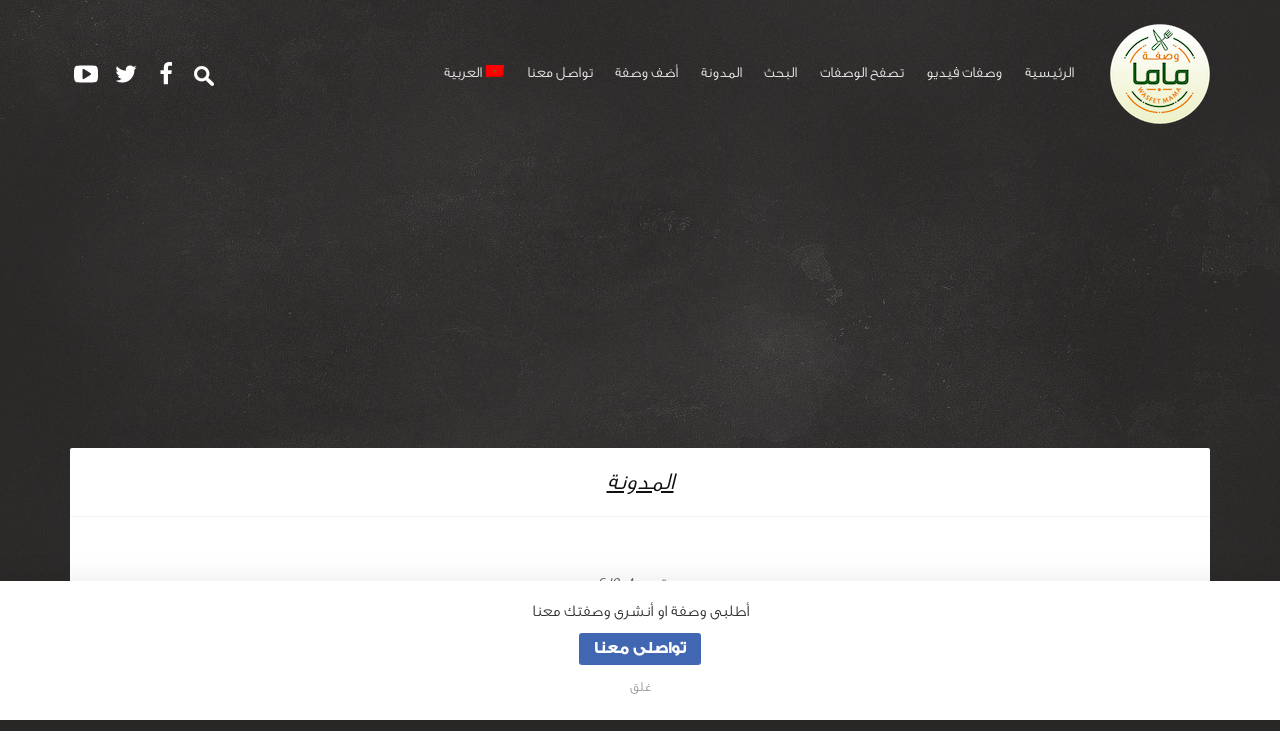

--- FILE ---
content_type: text/html; charset=UTF-8
request_url: https://wasfetmama.com/%D8%A8%D8%AF%D9%8A%D9%84-%D9%83%D8%B1%D9%8A%D9%85%D8%A9-%D8%A7%D9%84%D8%B7%D8%A8%D8%AE-%D9%84%D9%84%D8%A8%D8%A7%D8%B3%D8%AA%D8%A7/
body_size: 17567
content:
<!DOCTYPE html> <!--[if IE 8 ]><html class="ie-old ie8" dir="rtl" lang="ar"><![endif]--> <!--[if IE 9 ]><html class="ie-old ie9" dir="rtl" lang="ar"><![endif]--> <!--[if (gt IE 9)|!(IE)]><!--><html dir="rtl" lang="ar"><!--<![endif]--><head><meta charset="UTF-8"><meta http-equiv="x-ua-compatible" content="ie=edge"><meta name="viewport" content="width=device-width, initial-scale=1"><meta name="google-site-verification" content="JKNMZlAPpBaPlLeYf5pFaUxCSaPXLykNbOjMMU46dwg" /><link rel="pingback" href="https://wasfetmama.com/xmlrpc.php"> <script type="text/javascript">function theChampLoadEvent(e){var t=window.onload;if(typeof window.onload!="function"){window.onload=e}else{window.onload=function(){t();e()}}}</script> <script type="text/javascript">var theChampDefaultLang = 'ar', theChampCloseIconPath = 'https://wasfetmama.com/wp-content/plugins/super-socializer/images/close.png';</script> <script>var theChampSiteUrl = 'https://wasfetmama.com', theChampVerified = 0, theChampEmailPopup = 0, heateorSsMoreSharePopupSearchText = 'Search';</script> <script>var theChampSharingAjaxUrl = 'https://wasfetmama.com/wp-admin/admin-ajax.php', heateorSsFbMessengerAPI = 'https://www.facebook.com/dialog/send?app_id=595489497242932&display=popup&link=%encoded_post_url%&redirect_uri=%encoded_post_url%',heateorSsWhatsappShareAPI = 'web', heateorSsUrlCountFetched = [], heateorSsSharesText = 'Shares', heateorSsShareText = 'Share', theChampPluginIconPath = 'https://wasfetmama.com/wp-content/plugins/super-socializer/images/logo.png', theChampSaveSharesLocally = 0, theChampHorizontalSharingCountEnable = 0, theChampVerticalSharingCountEnable = 0, theChampSharingOffset = -10, theChampCounterOffset = -10, theChampMobileStickySharingEnabled = 0, heateorSsCopyLinkMessage = "Link copied.";
		var heateorSsHorSharingShortUrl = "https://wasfetmama.com/%d8%a8%d8%af%d9%8a%d9%84-%d9%83%d8%b1%d9%8a%d9%85%d8%a9-%d8%a7%d9%84%d8%b7%d8%a8%d8%ae-%d9%84%d9%84%d8%a8%d8%a7%d8%b3%d8%aa%d8%a7/";var heateorSsVerticalSharingShortUrl = "https://wasfetmama.com/%d8%a8%d8%af%d9%8a%d9%84-%d9%83%d8%b1%d9%8a%d9%85%d8%a9-%d8%a7%d9%84%d8%b7%d8%a8%d8%ae-%d9%84%d9%84%d8%a8%d8%a7%d8%b3%d8%aa%d8%a7/";</script> <meta name='robots' content='index, follow, max-image-preview:large, max-snippet:-1, max-video-preview:-1' /><link rel="alternate" hreflang="ar" href="https://wasfetmama.com/%d8%a8%d8%af%d9%8a%d9%84-%d9%83%d8%b1%d9%8a%d9%85%d8%a9-%d8%a7%d9%84%d8%b7%d8%a8%d8%ae-%d9%84%d9%84%d8%a8%d8%a7%d8%b3%d8%aa%d8%a7/" /><link media="all" href="https://wasfetmama.com/wp-content/cache/autoptimize/css/autoptimize_e95c482bd45068c1811c500ee3b3d560.css" rel="stylesheet"><link media="screen" href="https://wasfetmama.com/wp-content/cache/autoptimize/css/autoptimize_902fe3543f1d26eef49ce1e7da5d71a3.css" rel="stylesheet"><link media="print" href="https://wasfetmama.com/wp-content/cache/autoptimize/css/autoptimize_fe70fca24feae7e365c025c24a935f08.css" rel="stylesheet"><title>بديل كريمة الطبخ للباستا - وصفة ماما</title><link rel="canonical" href="https://wasfetmama.com/بديل-كريمة-الطبخ-للباستا/" /><meta property="og:locale" content="ar_AR" /><meta property="og:type" content="article" /><meta property="og:title" content="بديل كريمة الطبخ للباستا - وصفة ماما" /><meta property="og:description" content="مشاركة الوصفةإذا كنت تبحثين عن بديل كريمة الطبخ للباستا، لعلك تجدين الحل المثالي من بين هذه الخيارات السهلة حتى تحصلي على النتيجة ذاتها. أهمية كريمة الطبخ بدائل كريمةالطبخ 1. أهمية كريمة الطبخ تعتبر كريمة الطبخ من أهم المكونات الني يمكن استخدامها في تحضير أطباق الباستا، الدجاج والشوربة، وذلك لكونها تضيف قواماً كريمياً وغنياً يعشقه الجميع [&hellip;]" /><meta property="og:url" content="https://wasfetmama.com/بديل-كريمة-الطبخ-للباستا/" /><meta property="og:site_name" content="وصفة ماما" /><meta property="article:publisher" content="https://www.facebook.com/WasfetMama.recipes" /><meta property="article:published_time" content="2019-09-08T06:50:41+00:00" /><meta property="og:image" content="https://wasfetmama.com/wp-content/uploads/2019/09/a9fb70f0b77882ec94cd9683a0d7a25e248a3c0e.jpg" /><meta property="og:image:width" content="640" /><meta property="og:image:height" content="360" /><meta property="og:image:type" content="image/jpeg" /><meta name="author" content="WasfetMama Team" /><meta name="twitter:card" content="summary_large_image" /><meta name="twitter:creator" content="@wasfetmama" /><meta name="twitter:site" content="@wasfetmama" /><meta name="twitter:label1" content="كُتب بواسطة" /><meta name="twitter:data1" content="WasfetMama Team" /> <script type="application/ld+json" class="yoast-schema-graph">{"@context":"https://schema.org","@graph":[{"@type":"Article","@id":"https://wasfetmama.com/%d8%a8%d8%af%d9%8a%d9%84-%d9%83%d8%b1%d9%8a%d9%85%d8%a9-%d8%a7%d9%84%d8%b7%d8%a8%d8%ae-%d9%84%d9%84%d8%a8%d8%a7%d8%b3%d8%aa%d8%a7/#article","isPartOf":{"@id":"https://wasfetmama.com/%d8%a8%d8%af%d9%8a%d9%84-%d9%83%d8%b1%d9%8a%d9%85%d8%a9-%d8%a7%d9%84%d8%b7%d8%a8%d8%ae-%d9%84%d9%84%d8%a8%d8%a7%d8%b3%d8%aa%d8%a7/"},"author":{"name":"WasfetMama Team","@id":"https://wasfetmama.com/#/schema/person/a7e689a39b79f66fe2a74940b942bd5b"},"headline":"بديل كريمة الطبخ للباستا","datePublished":"2019-09-08T06:50:41+00:00","mainEntityOfPage":{"@id":"https://wasfetmama.com/%d8%a8%d8%af%d9%8a%d9%84-%d9%83%d8%b1%d9%8a%d9%85%d8%a9-%d8%a7%d9%84%d8%b7%d8%a8%d8%ae-%d9%84%d9%84%d8%a8%d8%a7%d8%b3%d8%aa%d8%a7/"},"wordCount":1,"commentCount":0,"publisher":{"@id":"https://wasfetmama.com/#organization"},"image":{"@id":"https://wasfetmama.com/%d8%a8%d8%af%d9%8a%d9%84-%d9%83%d8%b1%d9%8a%d9%85%d8%a9-%d8%a7%d9%84%d8%b7%d8%a8%d8%ae-%d9%84%d9%84%d8%a8%d8%a7%d8%b3%d8%aa%d8%a7/#primaryimage"},"thumbnailUrl":"https://wasfetmama.com/wp-content/uploads/2019/09/a9fb70f0b77882ec94cd9683a0d7a25e248a3c0e.jpg","keywords":["الطبخ","بديل","بديل كريمة الطبخ للباستا","كريمة","للباستا"],"articleSection":["تحضير الطعام"],"inLanguage":"ar","potentialAction":[{"@type":"CommentAction","name":"Comment","target":["https://wasfetmama.com/%d8%a8%d8%af%d9%8a%d9%84-%d9%83%d8%b1%d9%8a%d9%85%d8%a9-%d8%a7%d9%84%d8%b7%d8%a8%d8%ae-%d9%84%d9%84%d8%a8%d8%a7%d8%b3%d8%aa%d8%a7/#respond"]}]},{"@type":"WebPage","@id":"https://wasfetmama.com/%d8%a8%d8%af%d9%8a%d9%84-%d9%83%d8%b1%d9%8a%d9%85%d8%a9-%d8%a7%d9%84%d8%b7%d8%a8%d8%ae-%d9%84%d9%84%d8%a8%d8%a7%d8%b3%d8%aa%d8%a7/","url":"https://wasfetmama.com/%d8%a8%d8%af%d9%8a%d9%84-%d9%83%d8%b1%d9%8a%d9%85%d8%a9-%d8%a7%d9%84%d8%b7%d8%a8%d8%ae-%d9%84%d9%84%d8%a8%d8%a7%d8%b3%d8%aa%d8%a7/","name":"بديل كريمة الطبخ للباستا - وصفة ماما","isPartOf":{"@id":"https://wasfetmama.com/#website"},"primaryImageOfPage":{"@id":"https://wasfetmama.com/%d8%a8%d8%af%d9%8a%d9%84-%d9%83%d8%b1%d9%8a%d9%85%d8%a9-%d8%a7%d9%84%d8%b7%d8%a8%d8%ae-%d9%84%d9%84%d8%a8%d8%a7%d8%b3%d8%aa%d8%a7/#primaryimage"},"image":{"@id":"https://wasfetmama.com/%d8%a8%d8%af%d9%8a%d9%84-%d9%83%d8%b1%d9%8a%d9%85%d8%a9-%d8%a7%d9%84%d8%b7%d8%a8%d8%ae-%d9%84%d9%84%d8%a8%d8%a7%d8%b3%d8%aa%d8%a7/#primaryimage"},"thumbnailUrl":"https://wasfetmama.com/wp-content/uploads/2019/09/a9fb70f0b77882ec94cd9683a0d7a25e248a3c0e.jpg","datePublished":"2019-09-08T06:50:41+00:00","breadcrumb":{"@id":"https://wasfetmama.com/%d8%a8%d8%af%d9%8a%d9%84-%d9%83%d8%b1%d9%8a%d9%85%d8%a9-%d8%a7%d9%84%d8%b7%d8%a8%d8%ae-%d9%84%d9%84%d8%a8%d8%a7%d8%b3%d8%aa%d8%a7/#breadcrumb"},"inLanguage":"ar","potentialAction":[{"@type":"ReadAction","target":["https://wasfetmama.com/%d8%a8%d8%af%d9%8a%d9%84-%d9%83%d8%b1%d9%8a%d9%85%d8%a9-%d8%a7%d9%84%d8%b7%d8%a8%d8%ae-%d9%84%d9%84%d8%a8%d8%a7%d8%b3%d8%aa%d8%a7/"]}]},{"@type":"ImageObject","inLanguage":"ar","@id":"https://wasfetmama.com/%d8%a8%d8%af%d9%8a%d9%84-%d9%83%d8%b1%d9%8a%d9%85%d8%a9-%d8%a7%d9%84%d8%b7%d8%a8%d8%ae-%d9%84%d9%84%d8%a8%d8%a7%d8%b3%d8%aa%d8%a7/#primaryimage","url":"https://wasfetmama.com/wp-content/uploads/2019/09/a9fb70f0b77882ec94cd9683a0d7a25e248a3c0e.jpg","contentUrl":"https://wasfetmama.com/wp-content/uploads/2019/09/a9fb70f0b77882ec94cd9683a0d7a25e248a3c0e.jpg","width":640,"height":360,"caption":"بديل كريمة الطبخ للباستا"},{"@type":"BreadcrumbList","@id":"https://wasfetmama.com/%d8%a8%d8%af%d9%8a%d9%84-%d9%83%d8%b1%d9%8a%d9%85%d8%a9-%d8%a7%d9%84%d8%b7%d8%a8%d8%ae-%d9%84%d9%84%d8%a8%d8%a7%d8%b3%d8%aa%d8%a7/#breadcrumb","itemListElement":[{"@type":"ListItem","position":1,"name":"Home","item":"https://wasfetmama.com/"},{"@type":"ListItem","position":2,"name":"المدونة","item":"https://wasfetmama.com/%d8%a7%d9%84%d9%85%d8%af%d9%88%d9%86%d8%a9/"},{"@type":"ListItem","position":3,"name":"بديل كريمة الطبخ للباستا"}]},{"@type":"WebSite","@id":"https://wasfetmama.com/#website","url":"https://wasfetmama.com/","name":"WasfetMama - وصفة ماما","description":"كل وصفاتك في مكان واحد","publisher":{"@id":"https://wasfetmama.com/#organization"},"potentialAction":[{"@type":"SearchAction","target":{"@type":"EntryPoint","urlTemplate":"https://wasfetmama.com/?s={search_term_string}"},"query-input":{"@type":"PropertyValueSpecification","valueRequired":true,"valueName":"search_term_string"}}],"inLanguage":"ar"},{"@type":"Organization","@id":"https://wasfetmama.com/#organization","name":"WasfetMama","url":"https://wasfetmama.com/","logo":{"@type":"ImageObject","inLanguage":"ar","@id":"https://wasfetmama.com/#/schema/logo/image/","url":"https://wasfetmama.com/wp-content/uploads/2018/04/logo-1.png","contentUrl":"https://wasfetmama.com/wp-content/uploads/2018/04/logo-1.png","width":100,"height":100,"caption":"WasfetMama"},"image":{"@id":"https://wasfetmama.com/#/schema/logo/image/"},"sameAs":["https://www.facebook.com/WasfetMama.recipes","https://x.com/wasfetmama"]},{"@type":"Person","@id":"https://wasfetmama.com/#/schema/person/a7e689a39b79f66fe2a74940b942bd5b","name":"WasfetMama Team","image":{"@type":"ImageObject","inLanguage":"ar","@id":"https://wasfetmama.com/#/schema/person/image/","url":"https://secure.gravatar.com/avatar/af1b73e8973d2866675b2c227c9788e9010d0d0b15a541f754d4b5cda02522d7?s=96&d=mm&r=g","contentUrl":"https://secure.gravatar.com/avatar/af1b73e8973d2866675b2c227c9788e9010d0d0b15a541f754d4b5cda02522d7?s=96&d=mm&r=g","caption":"WasfetMama Team"},"url":"https://wasfetmama.com/profile/maha/"}]}</script> <link rel='dns-prefetch' href='//oss.maxcdn.com' /><link rel='dns-prefetch' href='//www.googletagmanager.com' /><link rel='dns-prefetch' href='//fonts.googleapis.com' /><link rel='dns-prefetch' href='//pagead2.googlesyndication.com' /><link rel="alternate" type="application/rss+xml" title="وصفة ماما &laquo; الخلاصة" href="https://wasfetmama.com/feed/" /><link rel="alternate" type="application/rss+xml" title="وصفة ماما &laquo; خلاصة التعليقات" href="https://wasfetmama.com/comments/feed/" /><link rel="alternate" type="application/rss+xml" title="وصفة ماما &laquo; بديل كريمة الطبخ للباستا خلاصة التعليقات" href="https://wasfetmama.com/%d8%a8%d8%af%d9%8a%d9%84-%d9%83%d8%b1%d9%8a%d9%85%d8%a9-%d8%a7%d9%84%d8%b7%d8%a8%d8%ae-%d9%84%d9%84%d8%a8%d8%a7%d8%b3%d8%aa%d8%a7/feed/" /><link rel="alternate" title="oEmbed (JSON)" type="application/json+oembed" href="https://wasfetmama.com/wp-json/oembed/1.0/embed?url=https%3A%2F%2Fwasfetmama.com%2F%25d8%25a8%25d8%25af%25d9%258a%25d9%2584-%25d9%2583%25d8%25b1%25d9%258a%25d9%2585%25d8%25a9-%25d8%25a7%25d9%2584%25d8%25b7%25d8%25a8%25d8%25ae-%25d9%2584%25d9%2584%25d8%25a8%25d8%25a7%25d8%25b3%25d8%25aa%25d8%25a7%2F" /><link rel="alternate" title="oEmbed (XML)" type="text/xml+oembed" href="https://wasfetmama.com/wp-json/oembed/1.0/embed?url=https%3A%2F%2Fwasfetmama.com%2F%25d8%25a8%25d8%25af%25d9%258a%25d9%2584-%25d9%2583%25d8%25b1%25d9%258a%25d9%2585%25d8%25a9-%25d8%25a7%25d9%2584%25d8%25b7%25d8%25a8%25d8%25ae-%25d9%2584%25d9%2584%25d8%25a8%25d8%25a7%25d8%25b3%25d8%25aa%25d8%25a7%2F&#038;format=xml" /><link rel='stylesheet' id='google-webfonts-css' href='//fonts.googleapis.com/css?family=Lato%3A400%2C400i%2C700%2C700i&#038;ver=6.9' type='text/css' media='screen' /> <script type="text/javascript">window._nslDOMReady = (function () {
                const executedCallbacks = new Set();
            
                return function (callback) {
                    /**
                    * Third parties might dispatch DOMContentLoaded events, so we need to ensure that we only run our callback once!
                    */
                    if (executedCallbacks.has(callback)) return;
            
                    const wrappedCallback = function () {
                        if (executedCallbacks.has(callback)) return;
                        executedCallbacks.add(callback);
                        callback();
                    };
            
                    if (document.readyState === "complete" || document.readyState === "interactive") {
                        wrappedCallback();
                    } else {
                        document.addEventListener("DOMContentLoaded", wrappedCallback);
                    }
                };
            })();</script> <script type="text/javascript" src="https://wasfetmama.com/wp-includes/js/jquery/jquery.min.js?ver=3.7.1" id="jquery-core-js"></script> <script type="text/javascript" id="svg4everybody-js-after">svg4everybody();
//# sourceURL=svg4everybody-js-after</script> 
 <script type="text/javascript" src="https://www.googletagmanager.com/gtag/js?id=G-JCKESRQWDF" id="google_gtagjs-js" async></script> <script type="text/javascript" id="google_gtagjs-js-after">window.dataLayer = window.dataLayer || [];function gtag(){dataLayer.push(arguments);}
gtag("set","linker",{"domains":["wasfetmama.com"]});
gtag("js", new Date());
gtag("set", "developer_id.dZTNiMT", true);
gtag("config", "G-JCKESRQWDF");
//# sourceURL=google_gtagjs-js-after</script> <script type="text/javascript" id="__ytprefs__-js-extra">var _EPYT_ = {"ajaxurl":"https://wasfetmama.com/wp-admin/admin-ajax.php","security":"089301e02d","gallery_scrolloffset":"20","eppathtoscripts":"https://wasfetmama.com/wp-content/plugins/youtube-embed-plus/scripts/","eppath":"https://wasfetmama.com/wp-content/plugins/youtube-embed-plus/","epresponsiveselector":"[\"iframe.__youtube_prefs_widget__\"]","epdovol":"1","version":"14.2.4","evselector":"iframe.__youtube_prefs__[src], iframe[src*=\"youtube.com/embed/\"], iframe[src*=\"youtube-nocookie.com/embed/\"]","ajax_compat":"","maxres_facade":"eager","ytapi_load":"light","pause_others":"","stopMobileBuffer":"1","facade_mode":"","not_live_on_channel":""};
//# sourceURL=__ytprefs__-js-extra</script> <link rel="EditURI" type="application/rsd+xml" title="RSD" href="https://wasfetmama.com/xmlrpc.php?rsd" /><link rel='shortlink' href='https://wasfetmama.com/?p=38081' /><meta name="generator" content="WPML ver:3.8.4 stt:5,1,25;" /><meta name="generator" content="Site Kit by Google 1.170.0" /><meta property="og:image" content="https://wasfetmama.com/wp-content/uploads/2019/09/a9fb70f0b77882ec94cd9683a0d7a25e248a3c0e.jpg" /><meta name="google-adsense-platform-account" content="ca-host-pub-2644536267352236"><meta name="google-adsense-platform-domain" content="sitekit.withgoogle.com"><meta name="onesignal" content="wordpress-plugin"/> <script>window.OneSignalDeferred = window.OneSignalDeferred || [];

      OneSignalDeferred.push(function(OneSignal) {
        var oneSignal_options = {};
        window._oneSignalInitOptions = oneSignal_options;

        oneSignal_options['serviceWorkerParam'] = { scope: '/' };
oneSignal_options['serviceWorkerPath'] = 'OneSignalSDKWorker.js.php';

        OneSignal.Notifications.setDefaultUrl("https://wasfetmama.com");

        oneSignal_options['wordpress'] = true;
oneSignal_options['appId'] = '7eb233ad-1a19-4535-b30f-0156310e9f1f';
oneSignal_options['allowLocalhostAsSecureOrigin'] = true;
oneSignal_options['welcomeNotification'] = { };
oneSignal_options['welcomeNotification']['title'] = "مرحبا بكم فى وصفة ماما";
oneSignal_options['welcomeNotification']['message'] = "استمتع بالعديد من الوصفات المتجددة دائما معنا";
oneSignal_options['welcomeNotification']['url'] = "https://wasfetmama.com";
oneSignal_options['path'] = "https://wasfetmama.com/wp-content/plugins/onesignal-free-web-push-notifications/sdk_files/";
oneSignal_options['safari_web_id'] = "web.onesignal.auto.05255d72-c150-4ea5-804e-422907370478";
oneSignal_options['promptOptions'] = { };
oneSignal_options['promptOptions']['actionMessage'] = "هل توّد عرض الاشعارات";
oneSignal_options['promptOptions']['acceptButtonText'] = "موافق";
oneSignal_options['promptOptions']['cancelButtonText'] = "لا";
oneSignal_options['promptOptions']['siteName'] = "https://wasfetmama.com";
oneSignal_options['promptOptions']['autoAcceptTitle'] = "اسمح";
              OneSignal.init(window._oneSignalInitOptions);
              OneSignal.Slidedown.promptPush()      });

      function documentInitOneSignal() {
        var oneSignal_elements = document.getElementsByClassName("OneSignal-prompt");

        var oneSignalLinkClickHandler = function(event) { OneSignal.Notifications.requestPermission(); event.preventDefault(); };        for(var i = 0; i < oneSignal_elements.length; i++)
          oneSignal_elements[i].addEventListener('click', oneSignalLinkClickHandler, false);
      }

      if (document.readyState === 'complete') {
           documentInitOneSignal();
      }
      else {
           window.addEventListener("load", function(event){
               documentInitOneSignal();
          });
      }</script>  <script type="text/javascript" async="async" src="https://pagead2.googlesyndication.com/pagead/js/adsbygoogle.js?client=ca-pub-8389154902894802&amp;host=ca-host-pub-2644536267352236" crossorigin="anonymous"></script> <link rel="icon" href="https://wasfetmama.com/wp-content/uploads/2017/12/cropped-fav-32x32.png" sizes="32x32" /><link rel="icon" href="https://wasfetmama.com/wp-content/uploads/2017/12/cropped-fav-192x192.png" sizes="192x192" /><link rel="apple-touch-icon" href="https://wasfetmama.com/wp-content/uploads/2017/12/cropped-fav-180x180.png" /><meta name="msapplication-TileImage" content="https://wasfetmama.com/wp-content/uploads/2017/12/cropped-fav-270x270.png" /></head><body class="rtl wp-singular post-template-default single single-post postid-38081 single-format-standard wp-theme-recipes wp-child-theme-recipes-child rcps-theme-dark not-logged-in"><div class="rcps-wrap"><header class="rcps-header"><div class="rcps-inner"><div class="rcps-branding"> <a href="https://wasfetmama.com/" class="rcps-logo"> <noscript><img src="http://wasfetmama.com/wp-content/uploads/2017/12/logo-1.png" class="rcps-logo-img" alt="وصفة ماما"></noscript><img src='data:image/svg+xml,%3Csvg%20xmlns=%22http://www.w3.org/2000/svg%22%20viewBox=%220%200%20210%20140%22%3E%3C/svg%3E' data-src="http://wasfetmama.com/wp-content/uploads/2017/12/logo-1.png" class="lazyload rcps-logo-img" alt="وصفة ماما"> </a></div><nav class="rcps-nav-main"><ul id="menu-main-arabic" class="rcps-nav-main-ul"><li id="menu-item-3458" class="menu-item menu-item-type-post_type menu-item-object-page menu-item-home menu-item-3458"><a href="https://wasfetmama.com/">الرئيسية</a></li><li id="menu-item-37721" class="menu-item menu-item-type-taxonomy menu-item-object-recipe-tag menu-item-37721"><a href="https://wasfetmama.com/recipe-tag/%d9%81%d9%8a%d8%af%d9%8a%d9%88/">وصفات فيديو</a></li><li id="menu-item-3459" class="menu-item menu-item-type-custom menu-item-object-custom menu-item-has-children menu-item-3459"><a href="https://wasfetmama.com/?s=&#038;course=&#038;cuisine=&#038;skill-level=&#038;collection=&#038;recipe-tag=&#038;sort=&#038;post_type=recipe">تصفح الوصفات</a><ul class="sub-menu"><li id="menu-item-3582" class="menu-item menu-item-type-taxonomy menu-item-object-cuisine menu-item-3582"><a href="https://wasfetmama.com/cuisine/american-ar/">أمريكي</a></li><li id="menu-item-3583" class="menu-item menu-item-type-taxonomy menu-item-object-cuisine menu-item-3583"><a href="https://wasfetmama.com/cuisine/%d8%a5%d9%8a%d8%b7%d8%a7%d9%84%d9%8a/">إيطالي</a></li></ul></li><li id="menu-item-24564" class="menu-item menu-item-type-custom menu-item-object-custom menu-item-24564"><a href="https://wasfetmama.com/?s=طريقة&#038;course=&#038;cuisine=&#038;skill-level=&#038;collection=&#038;sort=date&#038;post_type=recipe">البحث</a></li><li id="menu-item-28080" class="menu-item menu-item-type-post_type menu-item-object-page current_page_parent menu-item-28080"><a href="https://wasfetmama.com/%d8%a7%d9%84%d9%85%d8%af%d9%88%d9%86%d8%a9/">المدونة</a></li><li id="menu-item-21804" class="menu-item menu-item-type-post_type menu-item-object-page menu-item-21804"><a href="https://wasfetmama.com/%d8%a3%d8%b6%d9%81-%d9%88%d8%b5%d9%81%d8%a9/">أضف وصفة</a></li><li id="menu-item-22212" class="menu-item menu-item-type-post_type menu-item-object-page menu-item-22212"><a href="https://wasfetmama.com/%d8%aa%d9%88%d8%a7%d8%b5%d9%84-%d9%85%d8%b9%d9%86%d8%a7/">تواصل معنا</a></li><li id="menu-item-wpml-ls-128-ar" class="menu-item-language menu-item-language-current menu-item menu-item-has-children wpml-ls-slot-128 wpml-ls-item wpml-ls-item-ar wpml-ls-current-language wpml-ls-menu-item wpml-ls-first-item wpml-ls-last-item menu-item-wpml-ls-128-ar"><a href="https://wasfetmama.com/%d8%a8%d8%af%d9%8a%d9%84-%d9%83%d8%b1%d9%8a%d9%85%d8%a9-%d8%a7%d9%84%d8%b7%d8%a8%d8%ae-%d9%84%d9%84%d8%a8%d8%a7%d8%b3%d8%aa%d8%a7/" title="العربية"><noscript><img class="wpml-ls-flag" src="https://wasfetmama.com/wp-content/plugins/sitepress-multilingual-cms/res/flags/ar.png" alt="ar" title="العربية"></noscript><img class="lazyload wpml-ls-flag" src='data:image/svg+xml,%3Csvg%20xmlns=%22http://www.w3.org/2000/svg%22%20viewBox=%220%200%20210%20140%22%3E%3C/svg%3E' data-src="https://wasfetmama.com/wp-content/plugins/sitepress-multilingual-cms/res/flags/ar.png" alt="ar" title="العربية"><span class="wpml-ls-display">العربية</span></a></li></ul></nav><div class="rcps-header-social"><ul class="rcps-list-social rcps-list-social-header"><li><a href="https://wasfetmama.com/?s=طريقة&course=&cuisine=&skill-level=&collection=&sort=date&post_type=recipe"><noscript><img src="https://wasfetmama.com/wp-content/themes/recipes/images/63213-search-icon-white-icon2.png"/></noscript><img class="lazyload" src='data:image/svg+xml,%3Csvg%20xmlns=%22http://www.w3.org/2000/svg%22%20viewBox=%220%200%20210%20140%22%3E%3C/svg%3E' data-src="https://wasfetmama.com/wp-content/themes/recipes/images/63213-search-icon-white-icon2.png"/></a></li><li><a href="https://www.facebook.com/WasfetMama.recipes"><svg class="rcps-icon"><use xlink:href="https://wasfetmama.com/wp-content/themes/recipes/images/icons.svg#icon-facebook"/></svg></a></li><li><a href="https://twitter.com/wasfetmama"><svg class="rcps-icon"><use xlink:href="https://wasfetmama.com/wp-content/themes/recipes/images/icons.svg#icon-twitter"/></svg></a></li><li><a href="https://www.youtube.com/channel/UCYPs_-XQBsShRcUbzCZwWMw"><svg class="rcps-icon"><use xlink:href="https://wasfetmama.com/wp-content/themes/recipes/images/icons.svg#icon-youtube"/></svg></a></li></ul></div></div></header></div><div  class="alert-message"><div class="alert-message-inner"><p>أطلبى وصفة او أنشرى وصفتك معنا</p> <a href="https://wasfetmama.com/%d8%aa%d9%88%d8%a7%d8%b5%d9%84-%d9%85%d8%b9%d9%86%d8%a7/" class="facebook-btn button">تواصلى معنا</a> <span class="dismiss-notification">غلق</span></div></div><div class="rcps-wrap rcps-wrap-background"><div class="rcps-title-header rcps-text-center"><h1><a href="https://wasfetmama.com/%d8%a7%d9%84%d9%85%d8%af%d9%88%d9%86%d8%a9/">المدونة</a></h1></div><div class="post-38081 post type-post status-publish format-standard has-post-thumbnail hentry category-9165 tag-8759 tag-8130 tag-10736 tag-10734 tag-10735"><div class="rcps-section-content rcps-blog-post"><div class="rcps-inner"><div class="rcps-single-content"> <span class="rcps-post-date">سبتمبر 8, 2019</span><h1 class="rcps-post-title">بديل كريمة الطبخ للباستا</h1> <img width="640" height="360" src="https://wasfetmama.com/wp-content/uploads/2019/09/a9fb70f0b77882ec94cd9683a0d7a25e248a3c0e-640x360.jpg" class="aligncenter wp-post-image" alt="بديل كريمة الطبخ للباستا" decoding="async" fetchpriority="high" srcset="https://wasfetmama.com/wp-content/uploads/2019/09/a9fb70f0b77882ec94cd9683a0d7a25e248a3c0e.jpg 640w, https://wasfetmama.com/wp-content/uploads/2019/09/a9fb70f0b77882ec94cd9683a0d7a25e248a3c0e-300x169.jpg 300w" sizes="(max-width: 640px) 100vw, 640px" /><div style='clear:both'></div><div  class='the_champ_sharing_container the_champ_horizontal_sharing' data-super-socializer-href="https://wasfetmama.com/%d8%a8%d8%af%d9%8a%d9%84-%d9%83%d8%b1%d9%8a%d9%85%d8%a9-%d8%a7%d9%84%d8%b7%d8%a8%d8%ae-%d9%84%d9%84%d8%a8%d8%a7%d8%b3%d8%aa%d8%a7/"><div class='the_champ_sharing_title' style="font-weight:bold" >مشاركة الوصفة</div><div class="the_champ_sharing_ul"><a aria-label="Facebook" class="the_champ_facebook" href="https://www.facebook.com/sharer/sharer.php?u=https%3A%2F%2Fwasfetmama.com%2F%25d8%25a8%25d8%25af%25d9%258a%25d9%2584-%25d9%2583%25d8%25b1%25d9%258a%25d9%2585%25d8%25a9-%25d8%25a7%25d9%2584%25d8%25b7%25d8%25a8%25d8%25ae-%25d9%2584%25d9%2584%25d8%25a8%25d8%25a7%25d8%25b3%25d8%25aa%25d8%25a7%2F" title="Facebook" rel="nofollow noopener" target="_blank" style="font-size:24px!important;box-shadow:none;display:inline-block;vertical-align:middle"><span class="the_champ_svg" style="background-color:#0765FE;width:35px;height:35px;border-radius:999px;display:inline-block;opacity:1;float:left;font-size:24px;box-shadow:none;display:inline-block;font-size:16px;padding:0 4px;vertical-align:middle;background-repeat:repeat;overflow:hidden;padding:0;cursor:pointer;box-sizing:content-box"><svg style="display:block;border-radius:999px;" focusable="false" aria-hidden="true" xmlns="http://www.w3.org/2000/svg" width="100%" height="100%" viewBox="0 0 32 32"><path fill="#fff" d="M28 16c0-6.627-5.373-12-12-12S4 9.373 4 16c0 5.628 3.875 10.35 9.101 11.647v-7.98h-2.474V16H13.1v-1.58c0-4.085 1.849-5.978 5.859-5.978.76 0 2.072.15 2.608.298v3.325c-.283-.03-.775-.045-1.386-.045-1.967 0-2.728.745-2.728 2.683V16h3.92l-.673 3.667h-3.247v8.245C23.395 27.195 28 22.135 28 16Z"></path></svg></span></a><a aria-label="Twitter" class="the_champ_button_twitter" href="https://twitter.com/intent/tweet?text=%D8%A8%D8%AF%D9%8A%D9%84%20%D9%83%D8%B1%D9%8A%D9%85%D8%A9%20%D8%A7%D9%84%D8%B7%D8%A8%D8%AE%20%D9%84%D9%84%D8%A8%D8%A7%D8%B3%D8%AA%D8%A7&url=https%3A%2F%2Fwasfetmama.com%2F%25d8%25a8%25d8%25af%25d9%258a%25d9%2584-%25d9%2583%25d8%25b1%25d9%258a%25d9%2585%25d8%25a9-%25d8%25a7%25d9%2584%25d8%25b7%25d8%25a8%25d8%25ae-%25d9%2584%25d9%2584%25d8%25a8%25d8%25a7%25d8%25b3%25d8%25aa%25d8%25a7%2F" title="Twitter" rel="nofollow noopener" target="_blank" style="font-size:24px!important;box-shadow:none;display:inline-block;vertical-align:middle"><span class="the_champ_svg the_champ_s__default the_champ_s_twitter" style="background-color:#55acee;width:35px;height:35px;border-radius:999px;display:inline-block;opacity:1;float:left;font-size:24px;box-shadow:none;display:inline-block;font-size:16px;padding:0 4px;vertical-align:middle;background-repeat:repeat;overflow:hidden;padding:0;cursor:pointer;box-sizing:content-box"><svg style="display:block;border-radius:999px;" focusable="false" aria-hidden="true" xmlns="http://www.w3.org/2000/svg" width="100%" height="100%" viewBox="-4 -4 39 39"><path d="M28 8.557a9.913 9.913 0 0 1-2.828.775 4.93 4.93 0 0 0 2.166-2.725 9.738 9.738 0 0 1-3.13 1.194 4.92 4.92 0 0 0-3.593-1.55 4.924 4.924 0 0 0-4.794 6.049c-4.09-.21-7.72-2.17-10.15-5.15a4.942 4.942 0 0 0-.665 2.477c0 1.71.87 3.214 2.19 4.1a4.968 4.968 0 0 1-2.23-.616v.06c0 2.39 1.7 4.38 3.952 4.83-.414.115-.85.174-1.297.174-.318 0-.626-.03-.928-.086a4.935 4.935 0 0 0 4.6 3.42 9.893 9.893 0 0 1-6.114 2.107c-.398 0-.79-.023-1.175-.068a13.953 13.953 0 0 0 7.55 2.213c9.056 0 14.01-7.507 14.01-14.013 0-.213-.005-.426-.015-.637.96-.695 1.795-1.56 2.455-2.55z" fill="#fff"></path></svg></span></a><a aria-label="Pinterest" class="the_champ_button_pinterest" href="https://wasfetmama.com/%d8%a8%d8%af%d9%8a%d9%84-%d9%83%d8%b1%d9%8a%d9%85%d8%a9-%d8%a7%d9%84%d8%b7%d8%a8%d8%ae-%d9%84%d9%84%d8%a8%d8%a7%d8%b3%d8%aa%d8%a7/" onclick="event.preventDefault();javascript:void((function(){var e=document.createElement('script');e.setAttribute('type','text/javascript');e.setAttribute('charset','UTF-8');e.setAttribute('src','//assets.pinterest.com/js/pinmarklet.js?r='+Math.random()*99999999);document.body.appendChild(e)})());" title="Pinterest" rel="noopener" style="font-size:24px!important;box-shadow:none;display:inline-block;vertical-align:middle"><span class="the_champ_svg the_champ_s__default the_champ_s_pinterest" style="background-color:#cc2329;width:35px;height:35px;border-radius:999px;display:inline-block;opacity:1;float:left;font-size:24px;box-shadow:none;display:inline-block;font-size:16px;padding:0 4px;vertical-align:middle;background-repeat:repeat;overflow:hidden;padding:0;cursor:pointer;box-sizing:content-box"><svg style="display:block;border-radius:999px;" focusable="false" aria-hidden="true" xmlns="http://www.w3.org/2000/svg" width="100%" height="100%" viewBox="-2 -2 35 35"><path fill="#fff" d="M16.539 4.5c-6.277 0-9.442 4.5-9.442 8.253 0 2.272.86 4.293 2.705 5.046.303.125.574.005.662-.33.061-.231.205-.816.27-1.06.088-.331.053-.447-.191-.736-.532-.627-.873-1.439-.873-2.591 0-3.338 2.498-6.327 6.505-6.327 3.548 0 5.497 2.168 5.497 5.062 0 3.81-1.686 7.025-4.188 7.025-1.382 0-2.416-1.142-2.085-2.545.397-1.674 1.166-3.48 1.166-4.689 0-1.081-.581-1.983-1.782-1.983-1.413 0-2.548 1.462-2.548 3.419 0 1.247.421 2.091.421 2.091l-1.699 7.199c-.505 2.137-.076 4.755-.039 5.019.021.158.223.196.314.077.13-.17 1.813-2.247 2.384-4.324.162-.587.929-3.631.929-3.631.46.876 1.801 1.646 3.227 1.646 4.247 0 7.128-3.871 7.128-9.053.003-3.918-3.317-7.568-8.361-7.568z"/></svg></span></a><a aria-label="Whatsapp" class="the_champ_whatsapp" href="https://api.whatsapp.com/send?text=%D8%A8%D8%AF%D9%8A%D9%84%20%D9%83%D8%B1%D9%8A%D9%85%D8%A9%20%D8%A7%D9%84%D8%B7%D8%A8%D8%AE%20%D9%84%D9%84%D8%A8%D8%A7%D8%B3%D8%AA%D8%A7 https%3A%2F%2Fwasfetmama.com%2F%25d8%25a8%25d8%25af%25d9%258a%25d9%2584-%25d9%2583%25d8%25b1%25d9%258a%25d9%2585%25d8%25a9-%25d8%25a7%25d9%2584%25d8%25b7%25d8%25a8%25d8%25ae-%25d9%2584%25d9%2584%25d8%25a8%25d8%25a7%25d8%25b3%25d8%25aa%25d8%25a7%2F" title="Whatsapp" rel="nofollow noopener" target="_blank" style="font-size:24px!important;box-shadow:none;display:inline-block;vertical-align:middle"><span class="the_champ_svg" style="background-color:#55eb4c;width:35px;height:35px;border-radius:999px;display:inline-block;opacity:1;float:left;font-size:24px;box-shadow:none;display:inline-block;font-size:16px;padding:0 4px;vertical-align:middle;background-repeat:repeat;overflow:hidden;padding:0;cursor:pointer;box-sizing:content-box"><svg style="display:block;border-radius:999px;" focusable="false" aria-hidden="true" xmlns="http://www.w3.org/2000/svg" width="100%" height="100%" viewBox="-6 -5 40 40"><path class="the_champ_svg_stroke the_champ_no_fill" stroke="#fff" stroke-width="2" fill="none" d="M 11.579798566743314 24.396926207859085 A 10 10 0 1 0 6.808479557110079 20.73576436351046"></path><path d="M 7 19 l -1 6 l 6 -1" class="the_champ_no_fill the_champ_svg_stroke" stroke="#fff" stroke-width="2" fill="none"></path><path d="M 10 10 q -1 8 8 11 c 5 -1 0 -6 -1 -3 q -4 -3 -5 -5 c 4 -2 -1 -5 -1 -4" fill="#fff"></path></svg></span></a><a aria-label="Email" class="the_champ_email" href="https://wasfetmama.com/%d8%a8%d8%af%d9%8a%d9%84-%d9%83%d8%b1%d9%8a%d9%85%d8%a9-%d8%a7%d9%84%d8%b7%d8%a8%d8%ae-%d9%84%d9%84%d8%a8%d8%a7%d8%b3%d8%aa%d8%a7/" onclick="event.preventDefault();window.open('mailto:?subject=' + decodeURIComponent('%D8%A8%D8%AF%D9%8A%D9%84%20%D9%83%D8%B1%D9%8A%D9%85%D8%A9%20%D8%A7%D9%84%D8%B7%D8%A8%D8%AE%20%D9%84%D9%84%D8%A8%D8%A7%D8%B3%D8%AA%D8%A7').replace('&', '%26') + '&body=' + decodeURIComponent('https%3A%2F%2Fwasfetmama.com%2F%25d8%25a8%25d8%25af%25d9%258a%25d9%2584-%25d9%2583%25d8%25b1%25d9%258a%25d9%2585%25d8%25a9-%25d8%25a7%25d9%2584%25d8%25b7%25d8%25a8%25d8%25ae-%25d9%2584%25d9%2584%25d8%25a8%25d8%25a7%25d8%25b3%25d8%25aa%25d8%25a7%2F'), '_blank')" title="Email" rel="noopener" style="font-size:24px!important;box-shadow:none;display:inline-block;vertical-align:middle"><span class="the_champ_svg" style="background-color:#649a3f;width:35px;height:35px;border-radius:999px;display:inline-block;opacity:1;float:left;font-size:24px;box-shadow:none;display:inline-block;font-size:16px;padding:0 4px;vertical-align:middle;background-repeat:repeat;overflow:hidden;padding:0;cursor:pointer;box-sizing:content-box"><svg style="display:block;border-radius:999px;" focusable="false" aria-hidden="true" xmlns="http://www.w3.org/2000/svg" width="100%" height="100%" viewBox="-.5 -.5 36 36"><path d="M 5.5 11 h 23 v 1 l -11 6 l -11 -6 v -1 m 0 2 l 11 6 l 11 -6 v 11 h -22 v -11" stroke-width="1" fill="#fff"></path></svg></span></a><a class="the_champ_more" title="More" rel="nofollow noopener" style="font-size:24px!important;border:0;box-shadow:none;display:inline-block!important;font-size:16px;padding:0 4px;vertical-align: middle;display:inline;" href="https://wasfetmama.com/%d8%a8%d8%af%d9%8a%d9%84-%d9%83%d8%b1%d9%8a%d9%85%d8%a9-%d8%a7%d9%84%d8%b7%d8%a8%d8%ae-%d9%84%d9%84%d8%a8%d8%a7%d8%b3%d8%aa%d8%a7/" onclick="event.preventDefault()"><span class="the_champ_svg" style="background-color:#ee8e2d;width:35px;height:35px;border-radius:999px;display:inline-block!important;opacity:1;float:left;font-size:32px!important;box-shadow:none;display:inline-block;font-size:16px;padding:0 4px;vertical-align:middle;display:inline;background-repeat:repeat;overflow:hidden;padding:0;cursor:pointer;box-sizing:content-box;" onclick="theChampMoreSharingPopup(this, 'https://wasfetmama.com/%d8%a8%d8%af%d9%8a%d9%84-%d9%83%d8%b1%d9%8a%d9%85%d8%a9-%d8%a7%d9%84%d8%b7%d8%a8%d8%ae-%d9%84%d9%84%d8%a8%d8%a7%d8%b3%d8%aa%d8%a7/', '%D8%A8%D8%AF%D9%8A%D9%84%20%D9%83%D8%B1%D9%8A%D9%85%D8%A9%20%D8%A7%D9%84%D8%B7%D8%A8%D8%AE%20%D9%84%D9%84%D8%A8%D8%A7%D8%B3%D8%AA%D8%A7', '' )"><svg xmlns="http://www.w3.org/2000/svg" xmlns:xlink="http://www.w3.org/1999/xlink" viewBox="-.3 0 32 32" version="1.1" width="100%" height="100%" style="display:block;border-radius:999px;" xml:space="preserve"><g><path fill="#fff" d="M18 14V8h-4v6H8v4h6v6h4v-6h6v-4h-6z" fill-rule="evenodd"></path></g></svg></span></a></div></div><div style='clear:both'></div><p>إذا كنت تبحثين عن بديل كريمة الطبخ للباستا، لعلك تجدين الحل المثالي من بين هذه الخيارات السهلة حتى تحصلي على النتيجة ذاتها.</p><div id="gpt-ad-atf-inread" class=" ad-in-read-vast-article-holder in-read-vast-player-holder " data-google-query-id="CMy5hd7PwOQCFYQr4AoddNkIxQ"><div id="google_ads_iframe_/70801804/Atyabtabkha/AT-ATF-INREAD_0__container__"><iframe id="google_ads_iframe_/70801804/Atyabtabkha/AT-ATF-INREAD_0" title="3rd party ad content" name="google_ads_iframe_/70801804/Atyabtabkha/AT-ATF-INREAD_0" width="2" height="1" frameborder="0" marginwidth="0" marginheight="0" scrolling="no" data-google-container-id="7" data-load-complete="true" data-mce-fragment="1"></iframe></div></div><div class="article__paragraph"><ol><li>أهمية كريمة الطبخ</li><li>بدائل كريمةالطبخ</li></ol></div><h2>1. أهمية كريمة الطبخ</h2><p>تعتبر كريمة الطبخ من أهم المكونات الني يمكن استخدامها في تحضير أطباق الباستا، الدجاج والشوربة، وذلك لكونها تضيف قواماً كريمياً وغنياً يعشقه الجميع دون استثناء. كونها تحتوي على كمية دهون بين 36% و40%، يحاول البعض تجنبها والتوجه نحو بدائل صحية أكثر.</p><h2>2. بدائل كريمةالطبخ</h2><div class="article__paragraph"><ul><li><strong>الحليب والزبادي اليوناني</strong></li></ul></div><p>يختلف الزبادي اليوناني عن الزبادي العادي كونه يحتوي على نسبة أكبر من الحلاوة ونسبة أقل من الحموضة. وكونه يحتوي على البروتين، فهو يجعل من طبقك وجبة صحية! لكن لأن قوامه أكثف من كريمة الطبخ من المهم أن تخلطيه مع القليل من الحليب حتى تحصلي على النتيجة المطلوبة دون أن يتأثر القوام.</p><div class="article__paragraph"><ul><li><strong>الحليب ونشاء الذرة</strong></li></ul></div><p>أضيفي ملعقتين كبيرتين من نشاء الذرة إلى كل كوب من الحليب وحركي حتى يذوب النشاء. أضيفي المزيج بدلاً من كريمة الطبخ واستمتعي بنتيجة لذيذة وكريمية لا تقاوم.</p><div class="article__paragraph"><ul><li><strong>الحليب وجبن القريش</strong></li></ul></div><p>يمكنك استخدام جبن القريش بمفرده كبديل لكريمة الطبخ على أن تخفقيه جيداً في الخلاط الكهربائي حتى يصبح ناعماً. لنتيجة كريمية مشابهة لتلك التي تضيفها كريمة الطبخ، أخلطي جبن القريش مع القليل من الحليب قبل إضافته إلى وصفتك. ولا أشهى.</p><div class="article__paragraph"><ul><li><strong>حليب جوز الهند</strong></li></ul></div><p>يمكنك استخدام حليب جوز الهند كبديل لكريمة الطبخ في تحضير الباستا. إحتفظي بعبوة حليب جوز الهند في الثلاجة لليلة كاملة، ثم أضيفيه إلى وصفتك خلال تحضير الباستا.</p><div class="article__paragraph"><ul><li><strong>القشطة</strong></li></ul></div><p>تلعب القشطة دوراً مشابهاً لكريمة الطبخ في ما يتعلق بتوفير القوام المناسب دون التأثير على المذاق والنتيجة. أضيفيها في المرحلة الأخيرة من الطبخ حتى تحصلي على نتيجة ناعمة وقوام غني لا يقاوم.</p><p>&nbsp;</p><div class="b-recipe-tip__tags"></div><div class="relpost-thumb-wrapper"><div class="relpost-thumb-container"><h3>الوصفات المشابهة:</h3><div style="clear: both"></div><div style="clear: both"></div><div class="relpost-block-container relpost-block-column-layout" style="--relposth-columns: 3;--relposth-columns_t: 2; --relposth-columns_m: 2"><a href="https://wasfetmama.com/%d8%a8%d8%af%d9%8a%d9%84-%d8%a7%d9%84%d8%ae%d9%85%d9%8a%d8%b1%d8%a9-%d9%81%d9%8a-%d8%a7%d9%84%d9%85%d8%ae%d8%a8%d9%88%d8%b2%d8%a7%d8%aa-2/"class="relpost-block-single" ><div class="relpost-custom-block-single"><div class="relpost-block-single-image rpt-lazyload" aria-label="بديل الخميرة في المخبوزات" role="img" data-bg="https://wasfetmama.com/wp-content/uploads/2019/04/ما_هي_خميرة_الحلوى-150x150.jpg" style="background: transparent no-repeat scroll 0% 0%; width: 150px; height: 150px; aspect-ratio: 1/1;"></div><div class="relpost-block-single-text"  style="height: 75px;font-family: gess,lato;  font-size: 14px;  color: #333333;"><h2 class="relpost_card_title">بديل الخميرة في المخبوزات</h2></div></div></a><a href="https://wasfetmama.com/%d8%ad%d9%88%d9%84%d9%8a-%d8%a7%d9%84%d9%85%d9%82%d8%a7%d8%af%d9%8a%d8%b1-%d9%85%d9%86-%d8%a7%d9%84%d8%ba%d8%b1%d8%a7%d9%85-%d8%a5%d9%84%d9%89-%d8%a7%d9%84%d9%83%d9%88%d8%a8/"class="relpost-block-single" ><div class="relpost-custom-block-single"><div class="relpost-block-single-image rpt-lazyload" aria-label="حولي المقادير من الغرام إلى الكوب" role="img" data-bg="https://wasfetmama.com/wp-content/uploads/2019/12/4e81f4c1a6ca6ec7e95898eb64aa83f896d5109b-150x150.jpg" style="background: transparent no-repeat scroll 0% 0%; width: 150px; height: 150px; aspect-ratio: 1/1;"></div><div class="relpost-block-single-text"  style="height: 75px;font-family: gess,lato;  font-size: 14px;  color: #333333;"><h2 class="relpost_card_title">حولي المقادير من الغرام إلى الكوب</h2></div></div></a><a href="https://wasfetmama.com/%d8%b7%d8%b1%d9%8a%d9%82%d8%a9-%d9%84%d9%81-%d9%88%d8%b1%d9%82-%d8%a7%d9%84%d8%b9%d9%86%d8%a8/"class="relpost-block-single" ><div class="relpost-custom-block-single"><div class="relpost-block-single-image rpt-lazyload" aria-label="طريقة لف ورق العنب" role="img" data-bg="https://wasfetmama.com/wp-content/uploads/2020/04/T155227679511ce19784e32cbca66dd1ca0cfef573aimage.jpgw700h394q90-150x150.jpg" style="background: transparent no-repeat scroll 0% 0%; width: 150px; height: 150px; aspect-ratio: 1/1;"></div><div class="relpost-block-single-text"  style="height: 75px;font-family: gess,lato;  font-size: 14px;  color: #333333;"><h2 class="relpost_card_title">طريقة لف ورق العنب</h2></div></div></a><a href="https://wasfetmama.com/%d9%86%d8%b5%d8%a7%d8%a6%d8%ad-%d9%81%d9%8a-%d8%aa%d8%ad%d8%b6%d9%8a%d8%b1-%d8%a7%d9%84%d9%83%d8%b9%d9%83-%d9%88%d8%a7%d9%84%d9%85%d8%b9%d9%85%d9%88%d9%84/"class="relpost-block-single" ><div class="relpost-custom-block-single"><div class="relpost-block-single-image rpt-lazyload" aria-label="نصائح في تحضير الكعك والمعمول" role="img" data-bg="https://wasfetmama.com/wp-content/uploads/2020/05/2713781-1968390385-150x150.jpg" style="background: transparent no-repeat scroll 0% 0%; width: 150px; height: 150px; aspect-ratio: 1/1;"></div><div class="relpost-block-single-text"  style="height: 75px;font-family: gess,lato;  font-size: 14px;  color: #333333;"><h2 class="relpost_card_title">نصائح في تحضير الكعك والمعمول</h2></div></div></a><a href="https://wasfetmama.com/%d8%a7%d8%b3%d8%a8%d8%a7%d8%a8-%d8%b9%d8%af%d9%85-%d8%aa%d8%b4%d8%b1%d8%a8-%d8%a7%d9%84%d9%85%d9%83%d8%b1%d9%88%d9%86%d8%a9-%d9%84%d9%84%d8%b5%d9%88%d8%b5/"class="relpost-block-single" ><div class="relpost-custom-block-single"><div class="relpost-block-single-image rpt-lazyload" aria-label="اسباب عدم تشرب المكرونة للصوص" role="img" data-bg="https://wasfetmama.com/wp-content/uploads/2019/11/2ef1092e4f37b235ac4e6250193b38d468aabd39-150x150.jpg" style="background: transparent no-repeat scroll 0% 0%; width: 150px; height: 150px; aspect-ratio: 1/1;"></div><div class="relpost-block-single-text"  style="height: 75px;font-family: gess,lato;  font-size: 14px;  color: #333333;"><h2 class="relpost_card_title">اسباب عدم تشرب المكرونة للصوص</h2></div></div></a><a href="https://wasfetmama.com/%d8%a7%d9%86%d9%88%d8%a7%d8%b9-%d8%b2%d9%8a%d9%88%d8%aa-%d8%a7%d9%84%d8%b7%d8%a8%d8%ae-%d9%88%d8%a7%d8%b3%d8%aa%d8%ae%d8%af%d8%a7%d9%85%d8%a7%d8%aa%d9%87%d8%a7/"class="relpost-block-single" ><div class="relpost-custom-block-single"><div class="relpost-block-single-image rpt-lazyload" aria-label="انواع زيوت الطبخ واستخداماتها" role="img" data-bg="https://wasfetmama.com/wp-content/uploads/2019/11/20193181691837201-150x150.jpg" style="background: transparent no-repeat scroll 0% 0%; width: 150px; height: 150px; aspect-ratio: 1/1;"></div><div class="relpost-block-single-text"  style="height: 75px;font-family: gess,lato;  font-size: 14px;  color: #333333;"><h2 class="relpost_card_title">انواع زيوت الطبخ واستخداماتها</h2></div></div></a><a href="https://wasfetmama.com/%d8%b7%d8%b1%d9%8a%d9%82%d8%a9-%d8%aa%d9%82%d8%b7%d9%8a%d8%b9-%d8%a7%d9%84%d8%b1%d9%85%d8%a7%d9%86/"class="relpost-block-single" ><div class="relpost-custom-block-single"><div class="relpost-block-single-image rpt-lazyload" aria-label="طريقة تقطيع الرمان" role="img" data-bg="https://wasfetmama.com/wp-content/uploads/2020/11/hqdefault-150x150.jpg" style="background: transparent no-repeat scroll 0% 0%; width: 150px; height: 150px; aspect-ratio: 1/1;"></div><div class="relpost-block-single-text"  style="height: 75px;font-family: gess,lato;  font-size: 14px;  color: #333333;"><h2 class="relpost_card_title">طريقة تقطيع الرمان</h2></div></div></a><a href="https://wasfetmama.com/%d9%83%d9%8a%d9%81-%d8%aa%d8%aa%d8%a3%d9%83%d8%af%d9%8a%d9%86-%d8%a3%d9%86-%d8%a7%d9%84%d9%85%d9%88%d8%a7%d8%af-%d8%a7%d9%84%d8%b1%d8%a7%d9%81%d8%ae%d8%a9-%d8%b5%d8%a7%d9%84%d8%ad%d8%a9-%d9%84%d9%84/"class="relpost-block-single" ><div class="relpost-custom-block-single"><div class="relpost-block-single-image rpt-lazyload" aria-label="كيف تتأكدين أن المواد الرافخة صالحة للاستعمال؟" role="img" data-bg="https://wasfetmama.com/wp-content/uploads/2019/12/a1a67f1dfb2899fb1cfe62940e58f074263967ba-150x150.jpg" style="background: transparent no-repeat scroll 0% 0%; width: 150px; height: 150px; aspect-ratio: 1/1;"></div><div class="relpost-block-single-text"  style="height: 75px;font-family: gess,lato;  font-size: 14px;  color: #333333;"><h2 class="relpost_card_title">كيف تتأكدين أن المواد الرافخة صالحة للاستعمال؟</h2></div></div></a><a href="https://wasfetmama.com/%d8%b7%d8%b1%d9%8a%d9%82%d8%a9-%d8%a7%d8%b3%d8%aa%d8%ae%d8%af%d8%a7%d9%85-%d8%a7%d9%84%d8%af%d9%87%d9%88%d9%86-%d9%81%d9%8a-%d8%a7%d9%84%d8%b7%d8%a8%d8%ae/"class="relpost-block-single" ><div class="relpost-custom-block-single"><div class="relpost-block-single-image rpt-lazyload" aria-label="طريقة استخدام الدهون في الطبخ" role="img" data-bg="https://wasfetmama.com/wp-content/uploads/2019/10/739571051e9add063ae7da652fa4ddbcdfa5b874-150x150.jpg" style="background: transparent no-repeat scroll 0% 0%; width: 150px; height: 150px; aspect-ratio: 1/1;"></div><div class="relpost-block-single-text"  style="height: 75px;font-family: gess,lato;  font-size: 14px;  color: #333333;"><h2 class="relpost_card_title">طريقة استخدام الدهون في الطبخ</h2></div></div></a></div><div style="clear: both"></div></div></div><div class="rcps-details rcps-details-bottom"><div class="rcps-details-cell"><h4 class="rcps-details-title">التصنيفات</h4><ul class="rcps-details-categories"><li><a href="https://wasfetmama.com/category/%d8%aa%d8%ad%d8%b6%d9%8a%d8%b1-%d8%a7%d9%84%d8%b7%d8%b9%d8%a7%d9%85/" rel="tag">تحضير الطعام</a></li><li><a href="https://wasfetmama.com/tag/%d8%a7%d9%84%d8%b7%d8%a8%d8%ae/" rel="tag">الطبخ</a></li><li><a href="https://wasfetmama.com/tag/%d8%a8%d8%af%d9%8a%d9%84/" rel="tag">بديل</a></li><li><a href="https://wasfetmama.com/tag/%d8%a8%d8%af%d9%8a%d9%84-%d9%83%d8%b1%d9%8a%d9%85%d8%a9-%d8%a7%d9%84%d8%b7%d8%a8%d8%ae-%d9%84%d9%84%d8%a8%d8%a7%d8%b3%d8%aa%d8%a7/" rel="tag">بديل كريمة الطبخ للباستا</a></li><li><a href="https://wasfetmama.com/tag/%d9%83%d8%b1%d9%8a%d9%85%d8%a9/" rel="tag">كريمة</a></li><li><a href="https://wasfetmama.com/tag/%d9%84%d9%84%d8%a8%d8%a7%d8%b3%d8%aa%d8%a7/" rel="tag">للباستا</a></li></ul></div></div><div class="rcps-details rcps-details-share"><div class="rcps-details-cell"><h4 class="rcps-details-title"> مشاركة										&amp;
 طباعة</h4><ul class="rcps-list-social rcps-list-social-share"><li><a href="https://www.facebook.com/sharer.php?u=https://wasfetmama.com/?p=38081" class="rcps-share-link rcps-social-facebook" target="_blank"><svg class="rcps-icon"><use xlink:href="https://wasfetmama.com/wp-content/themes/recipes/images/icons.svg#icon-facebook"/></svg></a></li><li><a href="https://plus.google.com/share?url=https://wasfetmama.com/?p=38081" class="rcps-share-link rcps-social-google" target="_blank"><svg class="rcps-icon"><use xlink:href="https://wasfetmama.com/wp-content/themes/recipes/images/icons.svg#icon-google"/></svg></a></li><li><a href="https://twitter.com/share?url=https://wasfetmama.com/?p=38081&#038;text=%D8%A8%D8%AF%D9%8A%D9%84%20%D9%83%D8%B1%D9%8A%D9%85%D8%A9%20%D8%A7%D9%84%D8%B7%D8%A8%D8%AE%20%D9%84%D9%84%D8%A8%D8%A7%D8%B3%D8%AA%D8%A7" class="rcps-share-link rcps-social-twitter" target="_blank"><svg class="rcps-icon"><use xlink:href="https://wasfetmama.com/wp-content/themes/recipes/images/icons.svg#icon-twitter"/></svg></a></li><li><a href="https://pinterest.com/pin/create/button/?url=https://wasfetmama.com/?p=38081&#038;media=https://wasfetmama.com/wp-content/uploads/2019/09/a9fb70f0b77882ec94cd9683a0d7a25e248a3c0e.jpg&#038;description=%D8%A8%D8%AF%D9%8A%D9%84%20%D9%83%D8%B1%D9%8A%D9%85%D8%A9%20%D8%A7%D9%84%D8%B7%D8%A8%D8%AE%20%D9%84%D9%84%D8%A8%D8%A7%D8%B3%D8%AA%D8%A7" class="rcps-share-link rcps-social-pinterest" target="_blank"><svg class="rcps-icon"><use xlink:href="https://wasfetmama.com/wp-content/themes/recipes/images/icons.svg#icon-pinterest"/></svg></a></li><li><a href="javascript:window.print()" class="rcps-social-print"><svg class="rcps-icon"><use xlink:href="https://wasfetmama.com/wp-content/themes/recipes/images/icons.svg#icon-print"/></svg></a></li></ul></div></div></div><div class="rcps-ad rcps-ad-single"><ins class="adsbygoogle"
 style="display:block; text-align:center;"
 data-ad-layout="in-article"
 data-ad-format="fluid"
 data-ad-client="ca-pub-8389154902894802"
 data-ad-slot="1377873429"></ins> <script>(adsbygoogle = window.adsbygoogle || []).push({});</script></div></div><div class="rcps-section-comments"><div class="rcps-inner"><section id="comments" class="rcps-comments"><h3 class="rcps-bottom-title">لا يوجد تعليقات</h3><ol class="rcps-commentlist"></ol><div id="respond" class="comment-respond"><h3 id="reply-title" class="comment-reply-title">اترك رداً <small><a rel="nofollow" id="cancel-comment-reply-link" href="/%D8%A8%D8%AF%D9%8A%D9%84-%D9%83%D8%B1%D9%8A%D9%85%D8%A9-%D8%A7%D9%84%D8%B7%D8%A8%D8%AE-%D9%84%D9%84%D8%A8%D8%A7%D8%B3%D8%AA%D8%A7/#respond" style="display:none;">إلغاء الرد</a></small></h3><form action="https://wasfetmama.com/wp-comments-post.php" method="post" id="commentform" class="comment-form"><fieldset class="rcps-fieldset rcps-fieldset-last"><label class="rcps-label">التعليق</label><textarea class="rcps-textarea rcps-wide" id="comment" name="comment" cols="45" rows="5" tabindex="4" aria-required="true"></textarea></fieldset><input name="wpml_language_code" type="hidden" value="ar" /><fieldset class="rcps-fieldset"><label class="rcps-label">الإسم</label><input class="rcps-text-input" id="author" name="author" type="text" value="" size="30" tabindex="1" aria-required="true"></fieldset><fieldset class="rcps-fieldset"><label class="rcps-label">البريد الإلكتروني</label><input class="rcps-text-input" id="email" name="email" type="text" value="" size="30" tabindex="2" aria-required="true"></fieldset><fieldset class="rcps-fieldset rcps-fieldset-last"><label class="rcps-label">الموقع الإلكتروني</label><input class="rcps-text-input" id="url" name="url" type="text" value="" size="30" tabindex="3"></fieldset><p class="form-submit"><input name="submit" type="submit" id="submit" class="submit" value="إرسال" /> <input type='hidden' name='comment_post_ID' value='38081' id='comment_post_ID' /> <input type='hidden' name='comment_parent' id='comment_parent' value='0' /></p><p style="display: none;"><input type="hidden" id="akismet_comment_nonce" name="akismet_comment_nonce" value="44f0cf8c15" /></p><p style="display: none !important;" class="akismet-fields-container" data-prefix="ak_"><label>&#916;<textarea name="ak_hp_textarea" cols="45" rows="8" maxlength="100"></textarea></label><input type="hidden" id="ak_js_1" name="ak_js" value="133"/><script>document.getElementById( "ak_js_1" ).setAttribute( "value", ( new Date() ).getTime() );</script></p></form></div></section></div></div></div></div></div><div class="rcps-wrap"><aside class="rcps-aside"><div class="rcps-inner"><div class="rcps-widget"><div id="widget_custom_recipes-3" class="rcps-widget-container widget-custom-recipes"><h3 class="rcps-widget-title"><span>الأكثر تقييماً</span></h3><div class="rcps-widget-item"><div class="rcps-widget-image"> <a href="https://wasfetmama.com/recipe/%d8%b7%d8%b1%d9%8a%d9%82%d8%a9-%d8%b9%d9%85%d9%84-%d9%83%d9%81%d8%aa%d8%a9-%d8%b3%d9%85%d9%83-%d8%a8%d8%b5%d9%88%d8%b5-%d8%a7%d9%84%d8%b2%d8%a8%d8%a7%d8%af%d9%89-%d9%88%d8%a7%d9%84%d9%86%d8%b9%d9%86/" > <img width="48" height="48" class="rcps-widget-img" src="[data-uri]" data-src="https://wasfetmama.com/wp-content/uploads/2026/01/الصورة-الرئيسية-لوصفةكفتة-سمك-48x48.jpg" data-src-retina="https://wasfetmama.com/wp-content/uploads/2026/01/الصورة-الرئيسية-لوصفةكفتة-سمك-96x96.jpg" alt="طريقة عمل كفتة سمك بصوص الزبادى والنعناع"> </a></div> <a href="https://wasfetmama.com/recipe/%d8%b7%d8%b1%d9%8a%d9%82%d8%a9-%d8%b9%d9%85%d9%84-%d9%83%d9%81%d8%aa%d8%a9-%d8%b3%d9%85%d9%83-%d8%a8%d8%b5%d9%88%d8%b5-%d8%a7%d9%84%d8%b2%d8%a8%d8%a7%d8%af%d9%89-%d9%88%d8%a7%d9%84%d9%86%d8%b9%d9%86/"  class="rcps-widget-recipes-title">طريقة عمل كفتة سمك بصوص الزبادى والنعناع</a><ul class="rcps-meta rcps-meta-widget"><li class="meta-percent"> <svg class="rcps-icon rcps-icon-meta"><use xlink:href="https://wasfetmama.com/wp-content/themes/recipes/images/icons.svg#icon-thumbs-up"/></svg>100%</li><li><svg class="rcps-icon rcps-icon-meta"> <use xlink:href="https://wasfetmama.com/wp-content/themes/recipes/images/icons.svg#icon-clock"/></svg>40 ‎دقيقة</li></ul></div><div class="rcps-widget-item"><div class="rcps-widget-image"> <a href="https://wasfetmama.com/recipe/%d8%b7%d8%b1%d9%8a%d9%82%d8%a9-%d8%b9%d9%85%d9%84-%d9%81%d8%aa%d8%a9-%d8%b9%d8%af%d8%b3-%d8%a7%d8%b5%d9%81%d8%b1-%d8%a8%d8%b5%d9%88%d8%b5-%d8%a7%d9%84%d8%ab%d9%88%d9%85-%d9%88%d8%a7%d9%84%d8%ae%d9%84/" > <img width="48" height="48" class="rcps-widget-img" src="[data-uri]" data-src="https://wasfetmama.com/wp-content/uploads/2026/01/hq720-3-1-48x48.jpg" data-src-retina="https://wasfetmama.com/wp-content/uploads/2026/01/hq720-3-1-96x96.jpg" alt="طريقة عمل فتة عدس اصفر بصوص الثوم والخل"> </a></div> <a href="https://wasfetmama.com/recipe/%d8%b7%d8%b1%d9%8a%d9%82%d8%a9-%d8%b9%d9%85%d9%84-%d9%81%d8%aa%d8%a9-%d8%b9%d8%af%d8%b3-%d8%a7%d8%b5%d9%81%d8%b1-%d8%a8%d8%b5%d9%88%d8%b5-%d8%a7%d9%84%d8%ab%d9%88%d9%85-%d9%88%d8%a7%d9%84%d8%ae%d9%84/"  class="rcps-widget-recipes-title">طريقة عمل فتة عدس اصفر بصوص الثوم والخل</a><ul class="rcps-meta rcps-meta-widget"><li class="meta-percent"> <svg class="rcps-icon rcps-icon-meta"><use xlink:href="https://wasfetmama.com/wp-content/themes/recipes/images/icons.svg#icon-thumbs-up"/></svg>100%</li><li><svg class="rcps-icon rcps-icon-meta"> <use xlink:href="https://wasfetmama.com/wp-content/themes/recipes/images/icons.svg#icon-clock"/></svg>25 ‎دقيقة</li></ul></div><div class="rcps-widget-item"><div class="rcps-widget-image"> <a href="https://wasfetmama.com/recipe/%d8%b7%d8%b1%d9%8a%d9%82%d8%a9-%d8%b9%d9%85%d9%84-%d8%a8%d8%a7%d8%b3%d8%aa%d8%a7-%d8%a8%d8%a7%d9%84%d8%b3%d8%a8%d8%a7%d9%86%d8%ae-%d9%88%d8%a7%d9%84%d9%84%d9%8a%d9%85%d9%88%d9%86-%d9%88%d8%a7%d9%84/" > <img width="48" height="48" class="rcps-widget-img" src="[data-uri]" data-src="https://wasfetmama.com/wp-content/uploads/2026/01/pngtree-food-image-of-green-pesto-spinach-spaghetti-on-plate-with-basil-image_2507904-48x48.jpg" data-src-retina="https://wasfetmama.com/wp-content/uploads/2026/01/pngtree-food-image-of-green-pesto-spinach-spaghetti-on-plate-with-basil-image_2507904-96x96.jpg" alt="طريقة عمل باستا بالسبانخ والليمون والفلفل الوردي"> </a></div> <a href="https://wasfetmama.com/recipe/%d8%b7%d8%b1%d9%8a%d9%82%d8%a9-%d8%b9%d9%85%d9%84-%d8%a8%d8%a7%d8%b3%d8%aa%d8%a7-%d8%a8%d8%a7%d9%84%d8%b3%d8%a8%d8%a7%d9%86%d8%ae-%d9%88%d8%a7%d9%84%d9%84%d9%8a%d9%85%d9%88%d9%86-%d9%88%d8%a7%d9%84/"  class="rcps-widget-recipes-title">طريقة عمل باستا بالسبانخ والليمون والفلفل الوردي</a><ul class="rcps-meta rcps-meta-widget"><li class="meta-percent"> <svg class="rcps-icon rcps-icon-meta"><use xlink:href="https://wasfetmama.com/wp-content/themes/recipes/images/icons.svg#icon-thumbs-up"/></svg>100%</li><li><svg class="rcps-icon rcps-icon-meta"> <use xlink:href="https://wasfetmama.com/wp-content/themes/recipes/images/icons.svg#icon-clock"/></svg>30 ‎دقيقة</li></ul></div><div class="rcps-widget-item"><div class="rcps-widget-image"> <a href="https://wasfetmama.com/recipe/%d8%b7%d8%b1%d9%8a%d9%82%d8%a9-%d8%b9%d9%85%d9%84-%d8%b7%d8%a7%d8%ac%d9%86-%d8%af%d8%ac%d8%a7%d8%ac-%d8%a8%d8%af%d8%a8%d8%b3-%d8%a7%d9%84%d8%aa%d9%85%d8%b1-%d9%88%d8%b5%d9%88%d8%b5-%d8%b5%d9%88%d9%8a/" > <img width="48" height="48" class="rcps-widget-img" src="[data-uri]" data-src="https://wasfetmama.com/wp-content/uploads/2026/01/hq720-2-2-48x48.jpg" data-src-retina="https://wasfetmama.com/wp-content/uploads/2026/01/hq720-2-2-96x96.jpg" alt="طريقة عمل طاجن دجاج بدبس التمر وصوص صويا عربي"> </a></div> <a href="https://wasfetmama.com/recipe/%d8%b7%d8%b1%d9%8a%d9%82%d8%a9-%d8%b9%d9%85%d9%84-%d8%b7%d8%a7%d8%ac%d9%86-%d8%af%d8%ac%d8%a7%d8%ac-%d8%a8%d8%af%d8%a8%d8%b3-%d8%a7%d9%84%d8%aa%d9%85%d8%b1-%d9%88%d8%b5%d9%88%d8%b5-%d8%b5%d9%88%d9%8a/"  class="rcps-widget-recipes-title">طريقة عمل طاجن دجاج بدبس التمر وصوص صويا عربي</a><ul class="rcps-meta rcps-meta-widget"><li class="meta-percent"> <svg class="rcps-icon rcps-icon-meta"><use xlink:href="https://wasfetmama.com/wp-content/themes/recipes/images/icons.svg#icon-thumbs-up"/></svg>100%</li><li><svg class="rcps-icon rcps-icon-meta"> <use xlink:href="https://wasfetmama.com/wp-content/themes/recipes/images/icons.svg#icon-clock"/></svg>55 ‎دقيقة</li></ul></div><div class="rcps-widget-item"><div class="rcps-widget-image"> <a href="https://wasfetmama.com/recipe/%d8%b7%d8%b1%d9%8a%d9%82%d8%a9-%d8%b9%d9%85%d9%84-%d8%a3%d8%b1%d8%b2-%d8%a8%d8%a7%d9%84%d8%b4%d8%a8%d8%aa-%d9%88%d8%a7%d9%84%d8%b3%d9%85%d9%83-%d8%a7%d9%84%d9%85%d8%b4%d9%88%d9%8a-%d9%88%d8%b5%d9%88/" > <img width="48" height="48" class="rcps-widget-img" src="[data-uri]" data-src="https://wasfetmama.com/wp-content/uploads/2026/01/hq720-1-3-48x48.jpg" data-src-retina="https://wasfetmama.com/wp-content/uploads/2026/01/hq720-1-3-96x96.jpg" alt="طريقة عمل أرز بالشبت والسمك المشوي وصوص الليمون"> </a></div> <a href="https://wasfetmama.com/recipe/%d8%b7%d8%b1%d9%8a%d9%82%d8%a9-%d8%b9%d9%85%d9%84-%d8%a3%d8%b1%d8%b2-%d8%a8%d8%a7%d9%84%d8%b4%d8%a8%d8%aa-%d9%88%d8%a7%d9%84%d8%b3%d9%85%d9%83-%d8%a7%d9%84%d9%85%d8%b4%d9%88%d9%8a-%d9%88%d8%b5%d9%88/"  class="rcps-widget-recipes-title">طريقة عمل أرز بالشبت والسمك المشوي وصوص الليمون</a><ul class="rcps-meta rcps-meta-widget"><li class="meta-percent"> <svg class="rcps-icon rcps-icon-meta"><use xlink:href="https://wasfetmama.com/wp-content/themes/recipes/images/icons.svg#icon-thumbs-up"/></svg>100%</li><li><svg class="rcps-icon rcps-icon-meta"> <use xlink:href="https://wasfetmama.com/wp-content/themes/recipes/images/icons.svg#icon-clock"/></svg>45 ‎دقيقة</li></ul></div></div></div><div class="rcps-widget"><div id="widget_custom_recipes-4" class="rcps-widget-container widget-custom-recipes"><h3 class="rcps-widget-title"><span>أحدث الوصفات</span></h3><div class="rcps-widget-item"><div class="rcps-widget-image"> <a href="https://wasfetmama.com/recipe/%d8%b7%d8%b1%d9%8a%d9%82%d8%a9-%d8%b9%d9%85%d9%84-%d9%83%d9%81%d8%aa%d8%a9-%d8%b3%d9%85%d9%83-%d8%a8%d8%b5%d9%88%d8%b5-%d8%a7%d9%84%d8%b2%d8%a8%d8%a7%d8%af%d9%89-%d9%88%d8%a7%d9%84%d9%86%d8%b9%d9%86/" > <img width="48" height="48" class="rcps-widget-img" src="[data-uri]" data-src="https://wasfetmama.com/wp-content/uploads/2026/01/الصورة-الرئيسية-لوصفةكفتة-سمك-48x48.jpg" data-src-retina="https://wasfetmama.com/wp-content/uploads/2026/01/الصورة-الرئيسية-لوصفةكفتة-سمك-96x96.jpg" alt="طريقة عمل كفتة سمك بصوص الزبادى والنعناع"> </a></div> <a href="https://wasfetmama.com/recipe/%d8%b7%d8%b1%d9%8a%d9%82%d8%a9-%d8%b9%d9%85%d9%84-%d9%83%d9%81%d8%aa%d8%a9-%d8%b3%d9%85%d9%83-%d8%a8%d8%b5%d9%88%d8%b5-%d8%a7%d9%84%d8%b2%d8%a8%d8%a7%d8%af%d9%89-%d9%88%d8%a7%d9%84%d9%86%d8%b9%d9%86/"  class="rcps-widget-recipes-title">طريقة عمل كفتة سمك بصوص الزبادى والنعناع</a><ul class="rcps-meta rcps-meta-widget"><li class="meta-percent"> <svg class="rcps-icon rcps-icon-meta"><use xlink:href="https://wasfetmama.com/wp-content/themes/recipes/images/icons.svg#icon-thumbs-up"/></svg>100%</li><li><svg class="rcps-icon rcps-icon-meta"> <use xlink:href="https://wasfetmama.com/wp-content/themes/recipes/images/icons.svg#icon-clock"/></svg>40 ‎دقيقة</li></ul></div><div class="rcps-widget-item"><div class="rcps-widget-image"> <a href="https://wasfetmama.com/recipe/%d8%b7%d8%b1%d9%8a%d9%82%d8%a9-%d8%b9%d9%85%d9%84-%d9%81%d8%aa%d8%a9-%d8%b9%d8%af%d8%b3-%d8%a7%d8%b5%d9%81%d8%b1-%d8%a8%d8%b5%d9%88%d8%b5-%d8%a7%d9%84%d8%ab%d9%88%d9%85-%d9%88%d8%a7%d9%84%d8%ae%d9%84/" > <img width="48" height="48" class="rcps-widget-img" src="[data-uri]" data-src="https://wasfetmama.com/wp-content/uploads/2026/01/hq720-3-1-48x48.jpg" data-src-retina="https://wasfetmama.com/wp-content/uploads/2026/01/hq720-3-1-96x96.jpg" alt="طريقة عمل فتة عدس اصفر بصوص الثوم والخل"> </a></div> <a href="https://wasfetmama.com/recipe/%d8%b7%d8%b1%d9%8a%d9%82%d8%a9-%d8%b9%d9%85%d9%84-%d9%81%d8%aa%d8%a9-%d8%b9%d8%af%d8%b3-%d8%a7%d8%b5%d9%81%d8%b1-%d8%a8%d8%b5%d9%88%d8%b5-%d8%a7%d9%84%d8%ab%d9%88%d9%85-%d9%88%d8%a7%d9%84%d8%ae%d9%84/"  class="rcps-widget-recipes-title">طريقة عمل فتة عدس اصفر بصوص الثوم والخل</a><ul class="rcps-meta rcps-meta-widget"><li class="meta-percent"> <svg class="rcps-icon rcps-icon-meta"><use xlink:href="https://wasfetmama.com/wp-content/themes/recipes/images/icons.svg#icon-thumbs-up"/></svg>100%</li><li><svg class="rcps-icon rcps-icon-meta"> <use xlink:href="https://wasfetmama.com/wp-content/themes/recipes/images/icons.svg#icon-clock"/></svg>25 ‎دقيقة</li></ul></div><div class="rcps-widget-item"><div class="rcps-widget-image"> <a href="https://wasfetmama.com/recipe/%d8%b7%d8%b1%d9%8a%d9%82%d8%a9-%d8%b9%d9%85%d9%84-%d8%a8%d8%a7%d8%b3%d8%aa%d8%a7-%d8%a8%d8%a7%d9%84%d8%b3%d8%a8%d8%a7%d9%86%d8%ae-%d9%88%d8%a7%d9%84%d9%84%d9%8a%d9%85%d9%88%d9%86-%d9%88%d8%a7%d9%84/" > <img width="48" height="48" class="rcps-widget-img" src="[data-uri]" data-src="https://wasfetmama.com/wp-content/uploads/2026/01/pngtree-food-image-of-green-pesto-spinach-spaghetti-on-plate-with-basil-image_2507904-48x48.jpg" data-src-retina="https://wasfetmama.com/wp-content/uploads/2026/01/pngtree-food-image-of-green-pesto-spinach-spaghetti-on-plate-with-basil-image_2507904-96x96.jpg" alt="طريقة عمل باستا بالسبانخ والليمون والفلفل الوردي"> </a></div> <a href="https://wasfetmama.com/recipe/%d8%b7%d8%b1%d9%8a%d9%82%d8%a9-%d8%b9%d9%85%d9%84-%d8%a8%d8%a7%d8%b3%d8%aa%d8%a7-%d8%a8%d8%a7%d9%84%d8%b3%d8%a8%d8%a7%d9%86%d8%ae-%d9%88%d8%a7%d9%84%d9%84%d9%8a%d9%85%d9%88%d9%86-%d9%88%d8%a7%d9%84/"  class="rcps-widget-recipes-title">طريقة عمل باستا بالسبانخ والليمون والفلفل الوردي</a><ul class="rcps-meta rcps-meta-widget"><li class="meta-percent"> <svg class="rcps-icon rcps-icon-meta"><use xlink:href="https://wasfetmama.com/wp-content/themes/recipes/images/icons.svg#icon-thumbs-up"/></svg>100%</li><li><svg class="rcps-icon rcps-icon-meta"> <use xlink:href="https://wasfetmama.com/wp-content/themes/recipes/images/icons.svg#icon-clock"/></svg>30 ‎دقيقة</li></ul></div><div class="rcps-widget-item"><div class="rcps-widget-image"> <a href="https://wasfetmama.com/recipe/%d8%b7%d8%b1%d9%8a%d9%82%d8%a9-%d8%b9%d9%85%d9%84-%d8%b7%d8%a7%d8%ac%d9%86-%d8%af%d8%ac%d8%a7%d8%ac-%d8%a8%d8%af%d8%a8%d8%b3-%d8%a7%d9%84%d8%aa%d9%85%d8%b1-%d9%88%d8%b5%d9%88%d8%b5-%d8%b5%d9%88%d9%8a/" > <img width="48" height="48" class="rcps-widget-img" src="[data-uri]" data-src="https://wasfetmama.com/wp-content/uploads/2026/01/hq720-2-2-48x48.jpg" data-src-retina="https://wasfetmama.com/wp-content/uploads/2026/01/hq720-2-2-96x96.jpg" alt="طريقة عمل طاجن دجاج بدبس التمر وصوص صويا عربي"> </a></div> <a href="https://wasfetmama.com/recipe/%d8%b7%d8%b1%d9%8a%d9%82%d8%a9-%d8%b9%d9%85%d9%84-%d8%b7%d8%a7%d8%ac%d9%86-%d8%af%d8%ac%d8%a7%d8%ac-%d8%a8%d8%af%d8%a8%d8%b3-%d8%a7%d9%84%d8%aa%d9%85%d8%b1-%d9%88%d8%b5%d9%88%d8%b5-%d8%b5%d9%88%d9%8a/"  class="rcps-widget-recipes-title">طريقة عمل طاجن دجاج بدبس التمر وصوص صويا عربي</a><ul class="rcps-meta rcps-meta-widget"><li class="meta-percent"> <svg class="rcps-icon rcps-icon-meta"><use xlink:href="https://wasfetmama.com/wp-content/themes/recipes/images/icons.svg#icon-thumbs-up"/></svg>100%</li><li><svg class="rcps-icon rcps-icon-meta"> <use xlink:href="https://wasfetmama.com/wp-content/themes/recipes/images/icons.svg#icon-clock"/></svg>55 ‎دقيقة</li></ul></div><div class="rcps-widget-item"><div class="rcps-widget-image"> <a href="https://wasfetmama.com/recipe/%d8%b7%d8%b1%d9%8a%d9%82%d8%a9-%d8%b9%d9%85%d9%84-%d8%a3%d8%b1%d8%b2-%d8%a8%d8%a7%d9%84%d8%b4%d8%a8%d8%aa-%d9%88%d8%a7%d9%84%d8%b3%d9%85%d9%83-%d8%a7%d9%84%d9%85%d8%b4%d9%88%d9%8a-%d9%88%d8%b5%d9%88/" > <img width="48" height="48" class="rcps-widget-img" src="[data-uri]" data-src="https://wasfetmama.com/wp-content/uploads/2026/01/hq720-1-3-48x48.jpg" data-src-retina="https://wasfetmama.com/wp-content/uploads/2026/01/hq720-1-3-96x96.jpg" alt="طريقة عمل أرز بالشبت والسمك المشوي وصوص الليمون"> </a></div> <a href="https://wasfetmama.com/recipe/%d8%b7%d8%b1%d9%8a%d9%82%d8%a9-%d8%b9%d9%85%d9%84-%d8%a3%d8%b1%d8%b2-%d8%a8%d8%a7%d9%84%d8%b4%d8%a8%d8%aa-%d9%88%d8%a7%d9%84%d8%b3%d9%85%d9%83-%d8%a7%d9%84%d9%85%d8%b4%d9%88%d9%8a-%d9%88%d8%b5%d9%88/"  class="rcps-widget-recipes-title">طريقة عمل أرز بالشبت والسمك المشوي وصوص الليمون</a><ul class="rcps-meta rcps-meta-widget"><li class="meta-percent"> <svg class="rcps-icon rcps-icon-meta"><use xlink:href="https://wasfetmama.com/wp-content/themes/recipes/images/icons.svg#icon-thumbs-up"/></svg>100%</li><li><svg class="rcps-icon rcps-icon-meta"> <use xlink:href="https://wasfetmama.com/wp-content/themes/recipes/images/icons.svg#icon-clock"/></svg>45 ‎دقيقة</li></ul></div></div></div><div class="rcps-widget rcps-widget-last"><div id="text-2" class="rcps-widget-container widget_text"><h3 class="rcps-widget-title"><span>عن وصفة ماما</span></h3><div class="textwidget"><p>وصفة ماما هو أول و أكبر موقع إلكتروني في الشرق الأوسط متخصص في كل ما يتعلق بوصفات الطعام و يحتوي علي عشرات الآلاف من الوصفات الجاهزة للتنفيذ مباشره. نحن نعلم أنكِ واجهت صعوبات كثيره على الإنترنت لكي تحصلي على موقع يوفر لكِ كل وصفات الأكل الممكنة ويوفر طريقة سهلة وسريعة في البحث لذلك فقد قمنا بإنشاء موقع وصفة ماما فهو يحتوي على أسهل وأسرع طرق البحث ويحتوي أيضا على أكبر عدد من الوصفات من جميع دول العالم<br /> وصفة ماما هو منصة تفاعلية مجانية لمحبي الطبخ وللباحثين عن وصفات طبخ مضمونه.</p></div></div></div><div class="rcps-clear"></div></div></aside><footer class="rcps-footer"><nav class="rcps-nav-footer"><ul id="menu-footer-arabic" class="rcps-nav-footer-ul"><li id="menu-item-3455" class="menu-item menu-item-type-post_type menu-item-object-page menu-item-3455"><a href="https://wasfetmama.com/%d9%85%d9%86-%d9%86%d8%ad%d9%86/">من نحن</a></li></ul></nav><p>جميع الحقوق محفوظة لـ <a href="https://wasfetmama.com/">وصفة ماما</a> &copy; 2026</p></footer></div> <script type="speculationrules">{"prefetch":[{"source":"document","where":{"and":[{"href_matches":"/*"},{"not":{"href_matches":["/wp-*.php","/wp-admin/*","/wp-content/uploads/*","/wp-content/*","/wp-content/plugins/*","/wp-content/themes/recipes-child/*","/wp-content/themes/recipes/*","/*\\?(.+)"]}},{"not":{"selector_matches":"a[rel~=\"nofollow\"]"}},{"not":{"selector_matches":".no-prefetch, .no-prefetch a"}}]},"eagerness":"conservative"}]}</script>  <script async src="https://www.googletagmanager.com/gtag/js?id=UA-110097485-1"></script> <script>window.dataLayer = window.dataLayer || [];
  function gtag(){dataLayer.push(arguments);}
  gtag('js', new Date());

  gtag('config', 'UA-110097485-1'); 
  gtag('config', 'AW-728865275');
 gtag('config', 'G-JCKESRQWDF');</script><noscript><style>.lazyload{display:none;}</style></noscript><script data-noptimize="1">window.lazySizesConfig=window.lazySizesConfig||{};window.lazySizesConfig.loadMode=1;</script><script async data-noptimize="1" src='https://wasfetmama.com/wp-content/plugins/autoptimize/classes/external/js/lazysizes.min.js?ao_version=3.1.14'></script><script type="text/javascript" src="https://wasfetmama.com/wp-includes/js/dist/vendor/wp-polyfill.min.js?ver=3.15.0" id="wp-polyfill-js"></script> <script type="text/javascript" id="contact-form-7-js-extra">var wpcf7 = {"api":{"root":"https://wasfetmama.com/wp-json/","namespace":"contact-form-7/v1"},"cached":"1"};
//# sourceURL=contact-form-7-js-extra</script> <script type="text/javascript" id="wp-postviews-cache-js-extra">var viewsCacheL10n = {"admin_ajax_url":"https://wasfetmama.com/wp-admin/admin-ajax.php","nonce":"c4df9393de","post_id":"38081"};
//# sourceURL=wp-postviews-cache-js-extra</script> <script type="text/javascript" id="scripts-js-extra">var ajax_var = {"url":"https://wasfetmama.com/wp-admin/admin-ajax.php","nonce":"859ed53f7c"};
//# sourceURL=scripts-js-extra</script> <script type="text/javascript" id="mediaelement-core-js-before">var mejsL10n = {"language":"ar","strings":{"mejs.download-file":"\u062a\u062d\u0645\u064a\u0644 \u0627\u0644\u0645\u0644\u0641","mejs.install-flash":"\u0623\u0646\u062a \u062a\u0633\u062a\u062e\u062f\u0645 \u0645\u062a\u0635\u0641\u062d \u0644\u0627 \u064a\u062d\u062a\u0648\u064a \u0639\u0644\u0649 \u0645\u0634\u063a\u0644 \u0641\u0644\u0627\u0634 \u0645\u0641\u0639\u0651\u0644 \u0623\u0648 \u0645\u0646\u0635\u0651\u0628 \u0645\u0633\u0628\u0642\u0627\u064b. \u0627\u0644\u0631\u062c\u0627\u0621 \u0642\u0645 \u0628\u062a\u0641\u0639\u064a\u0644 \u0625\u0636\u0627\u0641\u0629 \u0645\u0634\u063a\u0644 \u0627\u0644\u0641\u0644\u0627\u0634 (Flash player plugin) \u0639\u0644\u0649 \u0645\u062a\u0635\u0641\u062d\u0643 \u0623\u0648 \u0642\u0645 \u0628\u062a\u0646\u0632\u064a\u0644 \u0622\u062e\u0631 \u0625\u0635\u062f\u0627\u0631 \u0645\u0646 https://get.adobe.com/flashplayer/","mejs.fullscreen":"\u0634\u0627\u0634\u0629 \u0643\u0627\u0645\u0644\u0629","mejs.play":"\u062a\u0634\u063a\u064a\u0644","mejs.pause":"\u0625\u064a\u0642\u0627\u0641 \u0645\u0624\u0642\u062a","mejs.time-slider":"\u0634\u0631\u064a\u0637 \u062a\u0645\u0631\u064a\u0631 \u0627\u0644\u0648\u0642\u062a","mejs.time-help-text":"\u0627\u0633\u062a\u062e\u062f\u0645 \u0645\u0641\u0627\u062a\u064a\u062d \u0627\u0644\u0623\u0633\u0647\u0645 \u064a\u0633\u0627\u0631/\u064a\u0645\u064a\u0646 \u0644\u0644\u062a\u0642\u062f\u0645 \u062b\u0627\u0646\u064a\u0629 \u0648\u0627\u062d\u062f\u0629\u060c \u0623\u0633\u0647\u0645 \u0623\u0639\u0644\u0649/\u0623\u0633\u0641\u0644 \u0644\u0644\u062a\u0642\u062f\u0645 \u0639\u0634\u0631 \u062b\u0648\u0627\u0646\u064a.","mejs.live-broadcast":"\u0628\u062b \u0645\u0628\u0627\u0634\u0631","mejs.volume-help-text":"\u0627\u0633\u062a\u062e\u062f\u0645 \u0645\u0641\u0627\u062a\u064a\u062d \u0627\u0644\u0623\u0633\u0647\u0645 \u0623\u0639\u0644\u0649/\u0623\u0633\u0641\u0644 \u0644\u0632\u064a\u0627\u062f\u0629 \u0623\u0648 \u062e\u0641\u0636 \u0645\u0633\u062a\u0648\u0649 \u0627\u0644\u0635\u0648\u062a.","mejs.unmute":"\u0625\u0644\u063a\u0627\u0621 \u0643\u062a\u0645 \u0627\u0644\u0635\u0648\u062a","mejs.mute":"\u0635\u0627\u0645\u062a","mejs.volume-slider":"\u0634\u0631\u064a\u0637 \u062a\u0645\u0631\u064a\u0631 \u0645\u0633\u062a\u0648\u0649 \u0627\u0644\u0635\u0648\u062a","mejs.video-player":"\u0645\u0634\u063a\u0644 \u0627\u0644\u0641\u064a\u062f\u064a\u0648","mejs.audio-player":"\u0645\u0634\u063a\u0644 \u0627\u0644\u0635\u0648\u062a","mejs.captions-subtitles":"\u0643\u0644\u0645\u0627\u062a \u062a\u0648\u0636\u064a\u062d\u064a\u0629/\u062a\u0631\u062c\u0645\u0627\u062a","mejs.captions-chapters":"\u0641\u0635\u0648\u0644","mejs.none":"\u0628\u062f\u0648\u0646","mejs.afrikaans":"\u0627\u0644\u0625\u0641\u0631\u064a\u0642\u0627\u0646\u064a\u0629","mejs.albanian":"\u0627\u0644\u0623\u0644\u0628\u0627\u0646\u064a\u0629","mejs.arabic":"\u0627\u0644\u0639\u0631\u0628\u064a\u0629","mejs.belarusian":"\u0628\u064a\u0644\u0627\u0631\u0648\u0633\u064a\u0629","mejs.bulgarian":"\u0628\u0644\u063a\u0627\u0631\u064a\u0629","mejs.catalan":"\u0643\u0627\u062a\u0627\u0644\u0648\u0646\u064a\u0629","mejs.chinese":"\u0635\u064a\u0646\u064a\u0629","mejs.chinese-simplified":"\u0635\u064a\u0646\u064a\u0629 (\u0627\u0644\u0645\u0628\u0633\u0637\u0629)","mejs.chinese-traditional":"\u0635\u064a\u0646\u064a\u0629 (\u0627\u0644\u062a\u0642\u0644\u064a\u062f\u064a\u0629)","mejs.croatian":"\u0627\u0644\u0643\u0631\u0648\u0627\u062a\u064a\u0629","mejs.czech":"\u062a\u0634\u064a\u0643\u064a\u0629","mejs.danish":"\u062f\u0646\u0645\u0627\u0631\u0643\u064a\u0629","mejs.dutch":"\u0647\u0648\u0644\u0646\u062f\u064a\u0629","mejs.english":"\u0625\u0646\u062c\u0644\u064a\u0632\u064a\u0629","mejs.estonian":"\u0627\u0644\u0625\u0633\u062a\u0648\u0646\u064a\u0629","mejs.filipino":"\u0627\u0644\u0641\u0644\u0628\u064a\u0646\u064a\u0629","mejs.finnish":"\u0627\u0644\u0641\u0646\u0644\u0646\u062f\u064a\u0629","mejs.french":"\u0627\u0644\u0641\u0631\u0646\u0633\u064a\u0629","mejs.galician":"\u0627\u0644\u062c\u0627\u0644\u064a\u0643\u064a\u0629","mejs.german":"\u0627\u0644\u0623\u0644\u0645\u0627\u0646\u064a\u0629","mejs.greek":"\u0627\u0644\u064a\u0648\u0646\u0627\u0646\u064a\u0629","mejs.haitian-creole":"\u0627\u0644\u0643\u0631\u064a\u0648\u0644\u064a\u0629 \u0627\u0644\u0647\u0627\u064a\u062a\u064a\u0629","mejs.hebrew":"\u0627\u0644\u0639\u0628\u0631\u064a\u0629","mejs.hindi":"\u0627\u0644\u0647\u0646\u062f\u064a\u0629","mejs.hungarian":"\u0627\u0644\u0647\u0646\u063a\u0627\u0631\u064a\u0629","mejs.icelandic":"\u0623\u064a\u0633\u0644\u0646\u062f\u064a\u0629","mejs.indonesian":"\u0623\u0646\u062f\u0648\u0646\u064a\u0633\u064a\u0629","mejs.irish":"\u0625\u064a\u0631\u0644\u0646\u062f\u064a\u0629","mejs.italian":"\u0625\u064a\u0637\u0627\u0644\u064a\u0629","mejs.japanese":"\u064a\u0627\u0628\u0627\u0646\u064a\u0629","mejs.korean":"\u0627\u0644\u0643\u0648\u0631\u064a\u0629","mejs.latvian":"\u0627\u0644\u0644\u0627\u062a\u0641\u064a\u0629","mejs.lithuanian":"\u0627\u0644\u0644\u064a\u062a\u0648\u0627\u0646\u064a\u0629","mejs.macedonian":"\u0645\u0643\u062f\u0648\u0646\u064a\u0629","mejs.malay":"\u0627\u0644\u0645\u0627\u0644\u064a\u0629","mejs.maltese":"\u0627\u0644\u0645\u0627\u0644\u0637\u064a\u0629","mejs.norwegian":"\u0646\u0631\u0648\u064a\u062c\u064a","mejs.persian":"\u0627\u0644\u0641\u0627\u0631\u0633\u064a\u0629","mejs.polish":"\u0628\u0648\u0644\u0646\u062f\u064a\u0629","mejs.portuguese":"\u0628\u0631\u062a\u063a\u0627\u0644\u064a","mejs.romanian":"\u0631\u0648\u0645\u0627\u0646\u064a","mejs.russian":"\u0631\u0648\u0633\u064a","mejs.serbian":"\u0635\u0631\u0628\u064a","mejs.slovak":"\u0633\u0644\u0648\u0641\u0627\u0643\u064a\u0629","mejs.slovenian":"\u0633\u0644\u0648\u0641\u064a\u0646\u064a\u0629","mejs.spanish":"\u0627\u0633\u0628\u0627\u0646\u064a\u0629","mejs.swahili":"\u0633\u0648\u0627\u062d\u0644\u064a\u0629","mejs.swedish":"\u0633\u0648\u064a\u062f\u064a","mejs.tagalog":"\u062a\u063a\u0627\u0644\u0648\u063a\u064a\u0629","mejs.thai":"\u062a\u0627\u064a\u0644\u0627\u0646\u062f\u064a","mejs.turkish":"\u062a\u0631\u0643\u064a","mejs.ukrainian":"\u0627\u0648\u0643\u0631\u0627\u0646\u064a","mejs.vietnamese":"\u0641\u064a\u062a\u0627\u0646\u0627\u0645\u064a\u0629","mejs.welsh":"\u0648\u064a\u0644\u0632\u064a\u0629","mejs.yiddish":"\u064a\u062f\u064a\u0634\u064a\u0629"}};
//# sourceURL=mediaelement-core-js-before</script> <script type="text/javascript" id="mediaelement-js-extra">var _wpmejsSettings = {"pluginPath":"/wp-includes/js/mediaelement/","classPrefix":"mejs-","stretching":"responsive","audioShortcodeLibrary":"mediaelement","videoShortcodeLibrary":"mediaelement"};
//# sourceURL=mediaelement-js-extra</script> <script type="text/javascript" src="https://cdn.onesignal.com/sdks/web/v16/OneSignalSDK.page.js?ver=1.0.0" id="remote_sdk-js" defer="defer" data-wp-strategy="defer"></script> <script id="wp-emoji-settings" type="application/json">{"baseUrl":"https://s.w.org/images/core/emoji/17.0.2/72x72/","ext":".png","svgUrl":"https://s.w.org/images/core/emoji/17.0.2/svg/","svgExt":".svg","source":{"concatemoji":"https://wasfetmama.com/wp-includes/js/wp-emoji-release.min.js?ver=6.9"}}</script> <script type="module">/*! This file is auto-generated */
const a=JSON.parse(document.getElementById("wp-emoji-settings").textContent),o=(window._wpemojiSettings=a,"wpEmojiSettingsSupports"),s=["flag","emoji"];function i(e){try{var t={supportTests:e,timestamp:(new Date).valueOf()};sessionStorage.setItem(o,JSON.stringify(t))}catch(e){}}function c(e,t,n){e.clearRect(0,0,e.canvas.width,e.canvas.height),e.fillText(t,0,0);t=new Uint32Array(e.getImageData(0,0,e.canvas.width,e.canvas.height).data);e.clearRect(0,0,e.canvas.width,e.canvas.height),e.fillText(n,0,0);const a=new Uint32Array(e.getImageData(0,0,e.canvas.width,e.canvas.height).data);return t.every((e,t)=>e===a[t])}function p(e,t){e.clearRect(0,0,e.canvas.width,e.canvas.height),e.fillText(t,0,0);var n=e.getImageData(16,16,1,1);for(let e=0;e<n.data.length;e++)if(0!==n.data[e])return!1;return!0}function u(e,t,n,a){switch(t){case"flag":return n(e,"\ud83c\udff3\ufe0f\u200d\u26a7\ufe0f","\ud83c\udff3\ufe0f\u200b\u26a7\ufe0f")?!1:!n(e,"\ud83c\udde8\ud83c\uddf6","\ud83c\udde8\u200b\ud83c\uddf6")&&!n(e,"\ud83c\udff4\udb40\udc67\udb40\udc62\udb40\udc65\udb40\udc6e\udb40\udc67\udb40\udc7f","\ud83c\udff4\u200b\udb40\udc67\u200b\udb40\udc62\u200b\udb40\udc65\u200b\udb40\udc6e\u200b\udb40\udc67\u200b\udb40\udc7f");case"emoji":return!a(e,"\ud83e\u1fac8")}return!1}function f(e,t,n,a){let r;const o=(r="undefined"!=typeof WorkerGlobalScope&&self instanceof WorkerGlobalScope?new OffscreenCanvas(300,150):document.createElement("canvas")).getContext("2d",{willReadFrequently:!0}),s=(o.textBaseline="top",o.font="600 32px Arial",{});return e.forEach(e=>{s[e]=t(o,e,n,a)}),s}function r(e){var t=document.createElement("script");t.src=e,t.defer=!0,document.head.appendChild(t)}a.supports={everything:!0,everythingExceptFlag:!0},new Promise(t=>{let n=function(){try{var e=JSON.parse(sessionStorage.getItem(o));if("object"==typeof e&&"number"==typeof e.timestamp&&(new Date).valueOf()<e.timestamp+604800&&"object"==typeof e.supportTests)return e.supportTests}catch(e){}return null}();if(!n){if("undefined"!=typeof Worker&&"undefined"!=typeof OffscreenCanvas&&"undefined"!=typeof URL&&URL.createObjectURL&&"undefined"!=typeof Blob)try{var e="postMessage("+f.toString()+"("+[JSON.stringify(s),u.toString(),c.toString(),p.toString()].join(",")+"));",a=new Blob([e],{type:"text/javascript"});const r=new Worker(URL.createObjectURL(a),{name:"wpTestEmojiSupports"});return void(r.onmessage=e=>{i(n=e.data),r.terminate(),t(n)})}catch(e){}i(n=f(s,u,c,p))}t(n)}).then(e=>{for(const n in e)a.supports[n]=e[n],a.supports.everything=a.supports.everything&&a.supports[n],"flag"!==n&&(a.supports.everythingExceptFlag=a.supports.everythingExceptFlag&&a.supports[n]);var t;a.supports.everythingExceptFlag=a.supports.everythingExceptFlag&&!a.supports.flag,a.supports.everything||((t=a.source||{}).concatemoji?r(t.concatemoji):t.wpemoji&&t.twemoji&&(r(t.twemoji),r(t.wpemoji)))});
//# sourceURL=https://wasfetmama.com/wp-includes/js/wp-emoji-loader.min.js</script> <script defer src="https://wasfetmama.com/wp-content/cache/autoptimize/js/autoptimize_564281d4354e85edc09d4e4154c0eb46.js"></script><script defer src="https://static.cloudflareinsights.com/beacon.min.js/vcd15cbe7772f49c399c6a5babf22c1241717689176015" integrity="sha512-ZpsOmlRQV6y907TI0dKBHq9Md29nnaEIPlkf84rnaERnq6zvWvPUqr2ft8M1aS28oN72PdrCzSjY4U6VaAw1EQ==" data-cf-beacon='{"version":"2024.11.0","token":"fb7e24888ecd4518ace55161dabdd34c","r":1,"server_timing":{"name":{"cfCacheStatus":true,"cfEdge":true,"cfExtPri":true,"cfL4":true,"cfOrigin":true,"cfSpeedBrain":true},"location_startswith":null}}' crossorigin="anonymous"></script>
</body></html>
<!-- Page generated by LiteSpeed Cache 4.5.0.1 on 2026-01-26 04:16:21 -->

--- FILE ---
content_type: text/html; charset=utf-8
request_url: https://www.google.com/recaptcha/api2/aframe
body_size: 165
content:
<!DOCTYPE HTML><html><head><meta http-equiv="content-type" content="text/html; charset=UTF-8"></head><body><script nonce="ludbZw5XQX-0PwaUnd8ARQ">/** Anti-fraud and anti-abuse applications only. See google.com/recaptcha */ try{var clients={'sodar':'https://pagead2.googlesyndication.com/pagead/sodar?'};window.addEventListener("message",function(a){try{if(a.source===window.parent){var b=JSON.parse(a.data);var c=clients[b['id']];if(c){var d=document.createElement('img');d.src=c+b['params']+'&rc='+(localStorage.getItem("rc::a")?sessionStorage.getItem("rc::b"):"");window.document.body.appendChild(d);sessionStorage.setItem("rc::e",parseInt(sessionStorage.getItem("rc::e")||0)+1);localStorage.setItem("rc::h",'1769391882204');}}}catch(b){}});window.parent.postMessage("_grecaptcha_ready", "*");}catch(b){}</script></body></html>